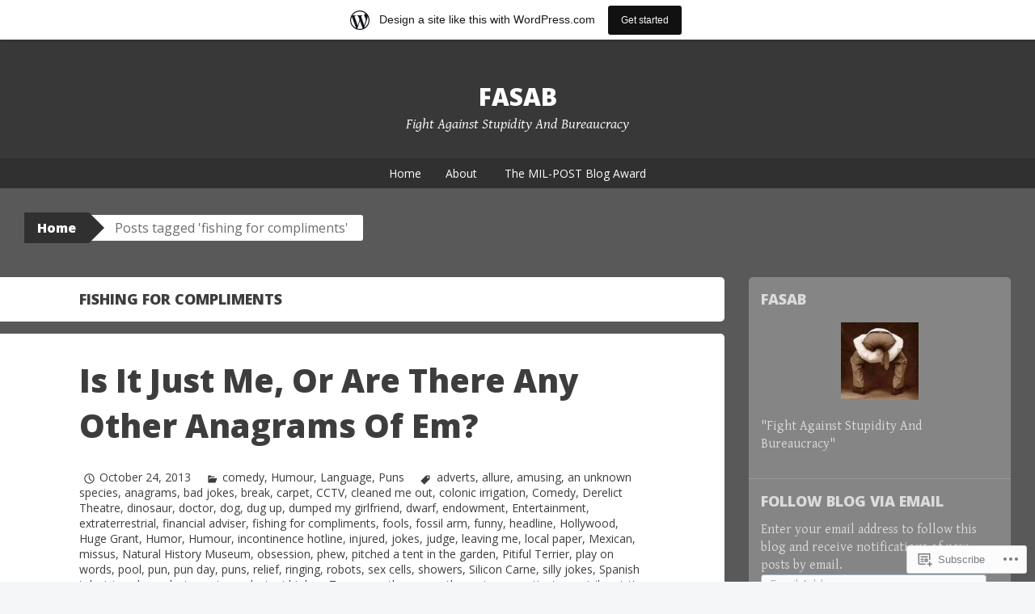

--- FILE ---
content_type: text/html; charset=UTF-8
request_url: https://fasab.wordpress.com/tag/fishing-for-compliments/
body_size: 28998
content:
<!DOCTYPE html>
<html lang="en">
<head>
<meta charset="UTF-8">
<meta name="viewport" content="width=device-width, initial-scale=1">
<title>fishing for compliments | fasab</title>
<link rel="profile" href="http://gmpg.org/xfn/11">
<link rel="pingback" href="https://fasab.wordpress.com/xmlrpc.php">
<meta name='robots' content='max-image-preview:large' />
<meta name="p:domain_verify" content="f4a528a06315cfa326576ebb0c0daa42" />
<link rel='dns-prefetch' href='//s0.wp.com' />
<link rel='dns-prefetch' href='//fonts-api.wp.com' />
<link rel="alternate" type="application/rss+xml" title="fasab &raquo; Feed" href="https://fasab.wordpress.com/feed/" />
<link rel="alternate" type="application/rss+xml" title="fasab &raquo; Comments Feed" href="https://fasab.wordpress.com/comments/feed/" />
<link rel="alternate" type="application/rss+xml" title="fasab &raquo; fishing for compliments Tag Feed" href="https://fasab.wordpress.com/tag/fishing-for-compliments/feed/" />
	<script type="text/javascript">
		/* <![CDATA[ */
		function addLoadEvent(func) {
			var oldonload = window.onload;
			if (typeof window.onload != 'function') {
				window.onload = func;
			} else {
				window.onload = function () {
					oldonload();
					func();
				}
			}
		}
		/* ]]> */
	</script>
	<link crossorigin='anonymous' rel='stylesheet' id='all-css-0-1' href='/wp-content/blog-plugins/marketing-bar/css/marketing-bar.css?m=1761640963i&cssminify=yes' type='text/css' media='all' />
<style id='wp-emoji-styles-inline-css'>

	img.wp-smiley, img.emoji {
		display: inline !important;
		border: none !important;
		box-shadow: none !important;
		height: 1em !important;
		width: 1em !important;
		margin: 0 0.07em !important;
		vertical-align: -0.1em !important;
		background: none !important;
		padding: 0 !important;
	}
/*# sourceURL=wp-emoji-styles-inline-css */
</style>
<link crossorigin='anonymous' rel='stylesheet' id='all-css-2-1' href='/wp-content/plugins/gutenberg-core/v22.2.0/build/styles/block-library/style.css?m=1764855221i&cssminify=yes' type='text/css' media='all' />
<style id='wp-block-library-inline-css'>
.has-text-align-justify {
	text-align:justify;
}
.has-text-align-justify{text-align:justify;}

/*# sourceURL=wp-block-library-inline-css */
</style><style id='global-styles-inline-css'>
:root{--wp--preset--aspect-ratio--square: 1;--wp--preset--aspect-ratio--4-3: 4/3;--wp--preset--aspect-ratio--3-4: 3/4;--wp--preset--aspect-ratio--3-2: 3/2;--wp--preset--aspect-ratio--2-3: 2/3;--wp--preset--aspect-ratio--16-9: 16/9;--wp--preset--aspect-ratio--9-16: 9/16;--wp--preset--color--black: #000000;--wp--preset--color--cyan-bluish-gray: #abb8c3;--wp--preset--color--white: #ffffff;--wp--preset--color--pale-pink: #f78da7;--wp--preset--color--vivid-red: #cf2e2e;--wp--preset--color--luminous-vivid-orange: #ff6900;--wp--preset--color--luminous-vivid-amber: #fcb900;--wp--preset--color--light-green-cyan: #7bdcb5;--wp--preset--color--vivid-green-cyan: #00d084;--wp--preset--color--pale-cyan-blue: #8ed1fc;--wp--preset--color--vivid-cyan-blue: #0693e3;--wp--preset--color--vivid-purple: #9b51e0;--wp--preset--gradient--vivid-cyan-blue-to-vivid-purple: linear-gradient(135deg,rgb(6,147,227) 0%,rgb(155,81,224) 100%);--wp--preset--gradient--light-green-cyan-to-vivid-green-cyan: linear-gradient(135deg,rgb(122,220,180) 0%,rgb(0,208,130) 100%);--wp--preset--gradient--luminous-vivid-amber-to-luminous-vivid-orange: linear-gradient(135deg,rgb(252,185,0) 0%,rgb(255,105,0) 100%);--wp--preset--gradient--luminous-vivid-orange-to-vivid-red: linear-gradient(135deg,rgb(255,105,0) 0%,rgb(207,46,46) 100%);--wp--preset--gradient--very-light-gray-to-cyan-bluish-gray: linear-gradient(135deg,rgb(238,238,238) 0%,rgb(169,184,195) 100%);--wp--preset--gradient--cool-to-warm-spectrum: linear-gradient(135deg,rgb(74,234,220) 0%,rgb(151,120,209) 20%,rgb(207,42,186) 40%,rgb(238,44,130) 60%,rgb(251,105,98) 80%,rgb(254,248,76) 100%);--wp--preset--gradient--blush-light-purple: linear-gradient(135deg,rgb(255,206,236) 0%,rgb(152,150,240) 100%);--wp--preset--gradient--blush-bordeaux: linear-gradient(135deg,rgb(254,205,165) 0%,rgb(254,45,45) 50%,rgb(107,0,62) 100%);--wp--preset--gradient--luminous-dusk: linear-gradient(135deg,rgb(255,203,112) 0%,rgb(199,81,192) 50%,rgb(65,88,208) 100%);--wp--preset--gradient--pale-ocean: linear-gradient(135deg,rgb(255,245,203) 0%,rgb(182,227,212) 50%,rgb(51,167,181) 100%);--wp--preset--gradient--electric-grass: linear-gradient(135deg,rgb(202,248,128) 0%,rgb(113,206,126) 100%);--wp--preset--gradient--midnight: linear-gradient(135deg,rgb(2,3,129) 0%,rgb(40,116,252) 100%);--wp--preset--font-size--small: 13px;--wp--preset--font-size--medium: 20px;--wp--preset--font-size--large: 36px;--wp--preset--font-size--x-large: 42px;--wp--preset--font-family--albert-sans: 'Albert Sans', sans-serif;--wp--preset--font-family--alegreya: Alegreya, serif;--wp--preset--font-family--arvo: Arvo, serif;--wp--preset--font-family--bodoni-moda: 'Bodoni Moda', serif;--wp--preset--font-family--bricolage-grotesque: 'Bricolage Grotesque', sans-serif;--wp--preset--font-family--cabin: Cabin, sans-serif;--wp--preset--font-family--chivo: Chivo, sans-serif;--wp--preset--font-family--commissioner: Commissioner, sans-serif;--wp--preset--font-family--cormorant: Cormorant, serif;--wp--preset--font-family--courier-prime: 'Courier Prime', monospace;--wp--preset--font-family--crimson-pro: 'Crimson Pro', serif;--wp--preset--font-family--dm-mono: 'DM Mono', monospace;--wp--preset--font-family--dm-sans: 'DM Sans', sans-serif;--wp--preset--font-family--dm-serif-display: 'DM Serif Display', serif;--wp--preset--font-family--domine: Domine, serif;--wp--preset--font-family--eb-garamond: 'EB Garamond', serif;--wp--preset--font-family--epilogue: Epilogue, sans-serif;--wp--preset--font-family--fahkwang: Fahkwang, sans-serif;--wp--preset--font-family--figtree: Figtree, sans-serif;--wp--preset--font-family--fira-sans: 'Fira Sans', sans-serif;--wp--preset--font-family--fjalla-one: 'Fjalla One', sans-serif;--wp--preset--font-family--fraunces: Fraunces, serif;--wp--preset--font-family--gabarito: Gabarito, system-ui;--wp--preset--font-family--ibm-plex-mono: 'IBM Plex Mono', monospace;--wp--preset--font-family--ibm-plex-sans: 'IBM Plex Sans', sans-serif;--wp--preset--font-family--ibarra-real-nova: 'Ibarra Real Nova', serif;--wp--preset--font-family--instrument-serif: 'Instrument Serif', serif;--wp--preset--font-family--inter: Inter, sans-serif;--wp--preset--font-family--josefin-sans: 'Josefin Sans', sans-serif;--wp--preset--font-family--jost: Jost, sans-serif;--wp--preset--font-family--libre-baskerville: 'Libre Baskerville', serif;--wp--preset--font-family--libre-franklin: 'Libre Franklin', sans-serif;--wp--preset--font-family--literata: Literata, serif;--wp--preset--font-family--lora: Lora, serif;--wp--preset--font-family--merriweather: Merriweather, serif;--wp--preset--font-family--montserrat: Montserrat, sans-serif;--wp--preset--font-family--newsreader: Newsreader, serif;--wp--preset--font-family--noto-sans-mono: 'Noto Sans Mono', sans-serif;--wp--preset--font-family--nunito: Nunito, sans-serif;--wp--preset--font-family--open-sans: 'Open Sans', sans-serif;--wp--preset--font-family--overpass: Overpass, sans-serif;--wp--preset--font-family--pt-serif: 'PT Serif', serif;--wp--preset--font-family--petrona: Petrona, serif;--wp--preset--font-family--piazzolla: Piazzolla, serif;--wp--preset--font-family--playfair-display: 'Playfair Display', serif;--wp--preset--font-family--plus-jakarta-sans: 'Plus Jakarta Sans', sans-serif;--wp--preset--font-family--poppins: Poppins, sans-serif;--wp--preset--font-family--raleway: Raleway, sans-serif;--wp--preset--font-family--roboto: Roboto, sans-serif;--wp--preset--font-family--roboto-slab: 'Roboto Slab', serif;--wp--preset--font-family--rubik: Rubik, sans-serif;--wp--preset--font-family--rufina: Rufina, serif;--wp--preset--font-family--sora: Sora, sans-serif;--wp--preset--font-family--source-sans-3: 'Source Sans 3', sans-serif;--wp--preset--font-family--source-serif-4: 'Source Serif 4', serif;--wp--preset--font-family--space-mono: 'Space Mono', monospace;--wp--preset--font-family--syne: Syne, sans-serif;--wp--preset--font-family--texturina: Texturina, serif;--wp--preset--font-family--urbanist: Urbanist, sans-serif;--wp--preset--font-family--work-sans: 'Work Sans', sans-serif;--wp--preset--spacing--20: 0.44rem;--wp--preset--spacing--30: 0.67rem;--wp--preset--spacing--40: 1rem;--wp--preset--spacing--50: 1.5rem;--wp--preset--spacing--60: 2.25rem;--wp--preset--spacing--70: 3.38rem;--wp--preset--spacing--80: 5.06rem;--wp--preset--shadow--natural: 6px 6px 9px rgba(0, 0, 0, 0.2);--wp--preset--shadow--deep: 12px 12px 50px rgba(0, 0, 0, 0.4);--wp--preset--shadow--sharp: 6px 6px 0px rgba(0, 0, 0, 0.2);--wp--preset--shadow--outlined: 6px 6px 0px -3px rgb(255, 255, 255), 6px 6px rgb(0, 0, 0);--wp--preset--shadow--crisp: 6px 6px 0px rgb(0, 0, 0);}:where(.is-layout-flex){gap: 0.5em;}:where(.is-layout-grid){gap: 0.5em;}body .is-layout-flex{display: flex;}.is-layout-flex{flex-wrap: wrap;align-items: center;}.is-layout-flex > :is(*, div){margin: 0;}body .is-layout-grid{display: grid;}.is-layout-grid > :is(*, div){margin: 0;}:where(.wp-block-columns.is-layout-flex){gap: 2em;}:where(.wp-block-columns.is-layout-grid){gap: 2em;}:where(.wp-block-post-template.is-layout-flex){gap: 1.25em;}:where(.wp-block-post-template.is-layout-grid){gap: 1.25em;}.has-black-color{color: var(--wp--preset--color--black) !important;}.has-cyan-bluish-gray-color{color: var(--wp--preset--color--cyan-bluish-gray) !important;}.has-white-color{color: var(--wp--preset--color--white) !important;}.has-pale-pink-color{color: var(--wp--preset--color--pale-pink) !important;}.has-vivid-red-color{color: var(--wp--preset--color--vivid-red) !important;}.has-luminous-vivid-orange-color{color: var(--wp--preset--color--luminous-vivid-orange) !important;}.has-luminous-vivid-amber-color{color: var(--wp--preset--color--luminous-vivid-amber) !important;}.has-light-green-cyan-color{color: var(--wp--preset--color--light-green-cyan) !important;}.has-vivid-green-cyan-color{color: var(--wp--preset--color--vivid-green-cyan) !important;}.has-pale-cyan-blue-color{color: var(--wp--preset--color--pale-cyan-blue) !important;}.has-vivid-cyan-blue-color{color: var(--wp--preset--color--vivid-cyan-blue) !important;}.has-vivid-purple-color{color: var(--wp--preset--color--vivid-purple) !important;}.has-black-background-color{background-color: var(--wp--preset--color--black) !important;}.has-cyan-bluish-gray-background-color{background-color: var(--wp--preset--color--cyan-bluish-gray) !important;}.has-white-background-color{background-color: var(--wp--preset--color--white) !important;}.has-pale-pink-background-color{background-color: var(--wp--preset--color--pale-pink) !important;}.has-vivid-red-background-color{background-color: var(--wp--preset--color--vivid-red) !important;}.has-luminous-vivid-orange-background-color{background-color: var(--wp--preset--color--luminous-vivid-orange) !important;}.has-luminous-vivid-amber-background-color{background-color: var(--wp--preset--color--luminous-vivid-amber) !important;}.has-light-green-cyan-background-color{background-color: var(--wp--preset--color--light-green-cyan) !important;}.has-vivid-green-cyan-background-color{background-color: var(--wp--preset--color--vivid-green-cyan) !important;}.has-pale-cyan-blue-background-color{background-color: var(--wp--preset--color--pale-cyan-blue) !important;}.has-vivid-cyan-blue-background-color{background-color: var(--wp--preset--color--vivid-cyan-blue) !important;}.has-vivid-purple-background-color{background-color: var(--wp--preset--color--vivid-purple) !important;}.has-black-border-color{border-color: var(--wp--preset--color--black) !important;}.has-cyan-bluish-gray-border-color{border-color: var(--wp--preset--color--cyan-bluish-gray) !important;}.has-white-border-color{border-color: var(--wp--preset--color--white) !important;}.has-pale-pink-border-color{border-color: var(--wp--preset--color--pale-pink) !important;}.has-vivid-red-border-color{border-color: var(--wp--preset--color--vivid-red) !important;}.has-luminous-vivid-orange-border-color{border-color: var(--wp--preset--color--luminous-vivid-orange) !important;}.has-luminous-vivid-amber-border-color{border-color: var(--wp--preset--color--luminous-vivid-amber) !important;}.has-light-green-cyan-border-color{border-color: var(--wp--preset--color--light-green-cyan) !important;}.has-vivid-green-cyan-border-color{border-color: var(--wp--preset--color--vivid-green-cyan) !important;}.has-pale-cyan-blue-border-color{border-color: var(--wp--preset--color--pale-cyan-blue) !important;}.has-vivid-cyan-blue-border-color{border-color: var(--wp--preset--color--vivid-cyan-blue) !important;}.has-vivid-purple-border-color{border-color: var(--wp--preset--color--vivid-purple) !important;}.has-vivid-cyan-blue-to-vivid-purple-gradient-background{background: var(--wp--preset--gradient--vivid-cyan-blue-to-vivid-purple) !important;}.has-light-green-cyan-to-vivid-green-cyan-gradient-background{background: var(--wp--preset--gradient--light-green-cyan-to-vivid-green-cyan) !important;}.has-luminous-vivid-amber-to-luminous-vivid-orange-gradient-background{background: var(--wp--preset--gradient--luminous-vivid-amber-to-luminous-vivid-orange) !important;}.has-luminous-vivid-orange-to-vivid-red-gradient-background{background: var(--wp--preset--gradient--luminous-vivid-orange-to-vivid-red) !important;}.has-very-light-gray-to-cyan-bluish-gray-gradient-background{background: var(--wp--preset--gradient--very-light-gray-to-cyan-bluish-gray) !important;}.has-cool-to-warm-spectrum-gradient-background{background: var(--wp--preset--gradient--cool-to-warm-spectrum) !important;}.has-blush-light-purple-gradient-background{background: var(--wp--preset--gradient--blush-light-purple) !important;}.has-blush-bordeaux-gradient-background{background: var(--wp--preset--gradient--blush-bordeaux) !important;}.has-luminous-dusk-gradient-background{background: var(--wp--preset--gradient--luminous-dusk) !important;}.has-pale-ocean-gradient-background{background: var(--wp--preset--gradient--pale-ocean) !important;}.has-electric-grass-gradient-background{background: var(--wp--preset--gradient--electric-grass) !important;}.has-midnight-gradient-background{background: var(--wp--preset--gradient--midnight) !important;}.has-small-font-size{font-size: var(--wp--preset--font-size--small) !important;}.has-medium-font-size{font-size: var(--wp--preset--font-size--medium) !important;}.has-large-font-size{font-size: var(--wp--preset--font-size--large) !important;}.has-x-large-font-size{font-size: var(--wp--preset--font-size--x-large) !important;}.has-albert-sans-font-family{font-family: var(--wp--preset--font-family--albert-sans) !important;}.has-alegreya-font-family{font-family: var(--wp--preset--font-family--alegreya) !important;}.has-arvo-font-family{font-family: var(--wp--preset--font-family--arvo) !important;}.has-bodoni-moda-font-family{font-family: var(--wp--preset--font-family--bodoni-moda) !important;}.has-bricolage-grotesque-font-family{font-family: var(--wp--preset--font-family--bricolage-grotesque) !important;}.has-cabin-font-family{font-family: var(--wp--preset--font-family--cabin) !important;}.has-chivo-font-family{font-family: var(--wp--preset--font-family--chivo) !important;}.has-commissioner-font-family{font-family: var(--wp--preset--font-family--commissioner) !important;}.has-cormorant-font-family{font-family: var(--wp--preset--font-family--cormorant) !important;}.has-courier-prime-font-family{font-family: var(--wp--preset--font-family--courier-prime) !important;}.has-crimson-pro-font-family{font-family: var(--wp--preset--font-family--crimson-pro) !important;}.has-dm-mono-font-family{font-family: var(--wp--preset--font-family--dm-mono) !important;}.has-dm-sans-font-family{font-family: var(--wp--preset--font-family--dm-sans) !important;}.has-dm-serif-display-font-family{font-family: var(--wp--preset--font-family--dm-serif-display) !important;}.has-domine-font-family{font-family: var(--wp--preset--font-family--domine) !important;}.has-eb-garamond-font-family{font-family: var(--wp--preset--font-family--eb-garamond) !important;}.has-epilogue-font-family{font-family: var(--wp--preset--font-family--epilogue) !important;}.has-fahkwang-font-family{font-family: var(--wp--preset--font-family--fahkwang) !important;}.has-figtree-font-family{font-family: var(--wp--preset--font-family--figtree) !important;}.has-fira-sans-font-family{font-family: var(--wp--preset--font-family--fira-sans) !important;}.has-fjalla-one-font-family{font-family: var(--wp--preset--font-family--fjalla-one) !important;}.has-fraunces-font-family{font-family: var(--wp--preset--font-family--fraunces) !important;}.has-gabarito-font-family{font-family: var(--wp--preset--font-family--gabarito) !important;}.has-ibm-plex-mono-font-family{font-family: var(--wp--preset--font-family--ibm-plex-mono) !important;}.has-ibm-plex-sans-font-family{font-family: var(--wp--preset--font-family--ibm-plex-sans) !important;}.has-ibarra-real-nova-font-family{font-family: var(--wp--preset--font-family--ibarra-real-nova) !important;}.has-instrument-serif-font-family{font-family: var(--wp--preset--font-family--instrument-serif) !important;}.has-inter-font-family{font-family: var(--wp--preset--font-family--inter) !important;}.has-josefin-sans-font-family{font-family: var(--wp--preset--font-family--josefin-sans) !important;}.has-jost-font-family{font-family: var(--wp--preset--font-family--jost) !important;}.has-libre-baskerville-font-family{font-family: var(--wp--preset--font-family--libre-baskerville) !important;}.has-libre-franklin-font-family{font-family: var(--wp--preset--font-family--libre-franklin) !important;}.has-literata-font-family{font-family: var(--wp--preset--font-family--literata) !important;}.has-lora-font-family{font-family: var(--wp--preset--font-family--lora) !important;}.has-merriweather-font-family{font-family: var(--wp--preset--font-family--merriweather) !important;}.has-montserrat-font-family{font-family: var(--wp--preset--font-family--montserrat) !important;}.has-newsreader-font-family{font-family: var(--wp--preset--font-family--newsreader) !important;}.has-noto-sans-mono-font-family{font-family: var(--wp--preset--font-family--noto-sans-mono) !important;}.has-nunito-font-family{font-family: var(--wp--preset--font-family--nunito) !important;}.has-open-sans-font-family{font-family: var(--wp--preset--font-family--open-sans) !important;}.has-overpass-font-family{font-family: var(--wp--preset--font-family--overpass) !important;}.has-pt-serif-font-family{font-family: var(--wp--preset--font-family--pt-serif) !important;}.has-petrona-font-family{font-family: var(--wp--preset--font-family--petrona) !important;}.has-piazzolla-font-family{font-family: var(--wp--preset--font-family--piazzolla) !important;}.has-playfair-display-font-family{font-family: var(--wp--preset--font-family--playfair-display) !important;}.has-plus-jakarta-sans-font-family{font-family: var(--wp--preset--font-family--plus-jakarta-sans) !important;}.has-poppins-font-family{font-family: var(--wp--preset--font-family--poppins) !important;}.has-raleway-font-family{font-family: var(--wp--preset--font-family--raleway) !important;}.has-roboto-font-family{font-family: var(--wp--preset--font-family--roboto) !important;}.has-roboto-slab-font-family{font-family: var(--wp--preset--font-family--roboto-slab) !important;}.has-rubik-font-family{font-family: var(--wp--preset--font-family--rubik) !important;}.has-rufina-font-family{font-family: var(--wp--preset--font-family--rufina) !important;}.has-sora-font-family{font-family: var(--wp--preset--font-family--sora) !important;}.has-source-sans-3-font-family{font-family: var(--wp--preset--font-family--source-sans-3) !important;}.has-source-serif-4-font-family{font-family: var(--wp--preset--font-family--source-serif-4) !important;}.has-space-mono-font-family{font-family: var(--wp--preset--font-family--space-mono) !important;}.has-syne-font-family{font-family: var(--wp--preset--font-family--syne) !important;}.has-texturina-font-family{font-family: var(--wp--preset--font-family--texturina) !important;}.has-urbanist-font-family{font-family: var(--wp--preset--font-family--urbanist) !important;}.has-work-sans-font-family{font-family: var(--wp--preset--font-family--work-sans) !important;}
/*# sourceURL=global-styles-inline-css */
</style>

<style id='classic-theme-styles-inline-css'>
/*! This file is auto-generated */
.wp-block-button__link{color:#fff;background-color:#32373c;border-radius:9999px;box-shadow:none;text-decoration:none;padding:calc(.667em + 2px) calc(1.333em + 2px);font-size:1.125em}.wp-block-file__button{background:#32373c;color:#fff;text-decoration:none}
/*# sourceURL=/wp-includes/css/classic-themes.min.css */
</style>
<link crossorigin='anonymous' rel='stylesheet' id='all-css-4-1' href='/_static/??-eJx9jt0KwjAMRl/INOwH3Y34LGsXZrVZQ9Nu+PZWhCkI3uTicM5HcBNwccm0ZJRQZr8oumhDdHfF1jSDaUA9SyBItJoeJ695N0DzI5Bxqgf8GuICn61ElbOM+WUwTX6kQFy1f9kmtQFrJZEq1Mu+MORrDfWne2OUYtH6GWyKlSTcf7vwuTn1/dAdu7a7PQFnzlim&cssminify=yes' type='text/css' media='all' />
<link rel='stylesheet' id='big-brother-gentium-css' href='https://fonts-api.wp.com/css?family=Gentium+Basic%3A400%2C700%2C400italic%2C700italic&#038;subset=latin%2Clatin-ext&#038;ver=6.9-RC2-61304' media='all' />
<link rel='stylesheet' id='big-brother-open-sans-css' href='https://fonts-api.wp.com/css?family=Open+Sans%3A400%2C800&#038;subset=latin%2Clatin-ext&#038;ver=6.9-RC2-61304' media='all' />
<link crossorigin='anonymous' rel='stylesheet' id='all-css-8-1' href='/_static/??-eJx9jtEKAiEQRX8oG6rdlh6iTwmVydx0Rhxl6e9zoQej6O2e4Z7LwJKUZSpIBWJVKVTnSWDGkrR9vBmkElw9WXBImH0T5HfcWpENdJvljhEFUjVgvFMmc7tkWLekPAOqJVmOX1r3SkYT2LXooLU6/Cc5ZBXY6uKZPkDdgvZ5VS/xvJvGw346HYdxfgEWSWKn&cssminify=yes' type='text/css' media='all' />
<link crossorigin='anonymous' rel='stylesheet' id='print-css-9-1' href='/wp-content/mu-plugins/global-print/global-print.css?m=1465851035i&cssminify=yes' type='text/css' media='print' />
<style id='jetpack-global-styles-frontend-style-inline-css'>
:root { --font-headings: unset; --font-base: unset; --font-headings-default: -apple-system,BlinkMacSystemFont,"Segoe UI",Roboto,Oxygen-Sans,Ubuntu,Cantarell,"Helvetica Neue",sans-serif; --font-base-default: -apple-system,BlinkMacSystemFont,"Segoe UI",Roboto,Oxygen-Sans,Ubuntu,Cantarell,"Helvetica Neue",sans-serif;}
/*# sourceURL=jetpack-global-styles-frontend-style-inline-css */
</style>
<link crossorigin='anonymous' rel='stylesheet' id='all-css-12-1' href='/wp-content/themes/h4/global.css?m=1420737423i&cssminify=yes' type='text/css' media='all' />
<script type="text/javascript" id="wpcom-actionbar-placeholder-js-extra">
/* <![CDATA[ */
var actionbardata = {"siteID":"33160955","postID":"0","siteURL":"https://fasab.wordpress.com","xhrURL":"https://fasab.wordpress.com/wp-admin/admin-ajax.php","nonce":"8d63a61e57","isLoggedIn":"","statusMessage":"","subsEmailDefault":"instantly","proxyScriptUrl":"https://s0.wp.com/wp-content/js/wpcom-proxy-request.js?m=1513050504i&amp;ver=20211021","i18n":{"followedText":"New posts from this site will now appear in your \u003Ca href=\"https://wordpress.com/reader\"\u003EReader\u003C/a\u003E","foldBar":"Collapse this bar","unfoldBar":"Expand this bar","shortLinkCopied":"Shortlink copied to clipboard."}};
//# sourceURL=wpcom-actionbar-placeholder-js-extra
/* ]]> */
</script>
<script type="text/javascript" id="jetpack-mu-wpcom-settings-js-before">
/* <![CDATA[ */
var JETPACK_MU_WPCOM_SETTINGS = {"assetsUrl":"https://s0.wp.com/wp-content/mu-plugins/jetpack-mu-wpcom-plugin/sun/jetpack_vendor/automattic/jetpack-mu-wpcom/src/build/"};
//# sourceURL=jetpack-mu-wpcom-settings-js-before
/* ]]> */
</script>
<script crossorigin='anonymous' type='text/javascript'  src='/wp-content/js/rlt-proxy.js?m=1720530689i'></script>
<script type="text/javascript" id="rlt-proxy-js-after">
/* <![CDATA[ */
	rltInitialize( {"token":null,"iframeOrigins":["https:\/\/widgets.wp.com"]} );
//# sourceURL=rlt-proxy-js-after
/* ]]> */
</script>
<link rel="EditURI" type="application/rsd+xml" title="RSD" href="https://fasab.wordpress.com/xmlrpc.php?rsd" />
<meta name="generator" content="WordPress.com" />

<!-- Jetpack Open Graph Tags -->
<meta property="og:type" content="website" />
<meta property="og:title" content="fishing for compliments &#8211; fasab" />
<meta property="og:url" content="https://fasab.wordpress.com/tag/fishing-for-compliments/" />
<meta property="og:site_name" content="fasab" />
<meta property="og:image" content="https://secure.gravatar.com/blavatar/450db424d68d0c0c0ca507252a00d9eb8d733c562db6009cef87a1c2a6a51bbf?s=200&#038;ts=1768957753" />
<meta property="og:image:width" content="200" />
<meta property="og:image:height" content="200" />
<meta property="og:image:alt" content="" />
<meta property="og:locale" content="en_US" />
<meta property="fb:app_id" content="249643311490" />
<meta name="twitter:creator" content="@fasabblog" />
<meta name="twitter:site" content="@fasabblog" />

<!-- End Jetpack Open Graph Tags -->
<link rel="shortcut icon" type="image/x-icon" href="https://secure.gravatar.com/blavatar/450db424d68d0c0c0ca507252a00d9eb8d733c562db6009cef87a1c2a6a51bbf?s=32" sizes="16x16" />
<link rel="icon" type="image/x-icon" href="https://secure.gravatar.com/blavatar/450db424d68d0c0c0ca507252a00d9eb8d733c562db6009cef87a1c2a6a51bbf?s=32" sizes="16x16" />
<link rel="apple-touch-icon" href="https://secure.gravatar.com/blavatar/450db424d68d0c0c0ca507252a00d9eb8d733c562db6009cef87a1c2a6a51bbf?s=114" />
<link rel='openid.server' href='https://fasab.wordpress.com/?openidserver=1' />
<link rel='openid.delegate' href='https://fasab.wordpress.com/' />
<link rel="search" type="application/opensearchdescription+xml" href="https://fasab.wordpress.com/osd.xml" title="fasab" />
<link rel="search" type="application/opensearchdescription+xml" href="https://s1.wp.com/opensearch.xml" title="WordPress.com" />
<meta name="theme-color" content="#595959" />
		<style type="text/css">
			.recentcomments a {
				display: inline !important;
				padding: 0 !important;
				margin: 0 !important;
			}

			table.recentcommentsavatartop img.avatar, table.recentcommentsavatarend img.avatar {
				border: 0px;
				margin: 0;
			}

			table.recentcommentsavatartop a, table.recentcommentsavatarend a {
				border: 0px !important;
				background-color: transparent !important;
			}

			td.recentcommentsavatarend, td.recentcommentsavatartop {
				padding: 0px 0px 1px 0px;
				margin: 0px;
			}

			td.recentcommentstextend {
				border: none !important;
				padding: 0px 0px 2px 10px;
			}

			.rtl td.recentcommentstextend {
				padding: 0px 10px 2px 0px;
			}

			td.recentcommentstexttop {
				border: none;
				padding: 0px 0px 0px 10px;
			}

			.rtl td.recentcommentstexttop {
				padding: 0px 10px 0px 0px;
			}
		</style>
		<meta name="description" content="Posts about fishing for compliments written by fasab" />
<style type="text/css" id="custom-background-css">
body.custom-background { background-color: #595959; }
</style>
	<style type="text/css" id="custom-colors-css">
	@media screen and ( max-width: 767px ) {
		.breadcrumbs-root,
		.breadcrumbs-root:visited,
		.breadcrumbs-ancestor {
			background-color: transparent !important;
			color: inherit !important;
		}
	}
	@media screen and ( max-width: 959px ) {
		.main-navigation ul ul,
		.main-navigation ul ul li,
		.main-navigation li:hover,
		.main-navigation li:hover a {
			background-color: transparent !important;
			color: #fff !important;
		}
	}
body { color: #444444;}
.widget { color: #DBDBDB;}
.widget-title { color: #DBDBDB;}
.widget, .site-footer { background-color: #eaecee;}
.widget, .site-footer { background-color: rgba( 234, 236, 238, 0.3 );}
.widget { border-top-color: #eaecee;}
.widget { border-top-color: rgba( 234, 236, 238, 0.2 );}
.site-title a,.site-title a:visited, .site-description { color: #FFFFFF;}
::selection, :selection { color: #FFFFFF;}
.breadcrumbs-root, .breadcrumbs-root:visited { color: #FFFFFF;}
.main-navigation ul ul li, .main-navigation li:hover { background-color: #ffffff;}
.menu-toggle { color: #FFFFFF;}
.breadcrumbs-current { color: #6D6D6D;}
.site-footer, .site-info { color: #E2EEF7;}
.nav-previous a, .nav-next a,.nav-previous a:visited, .nav-next a:visited,.nav-previous a:hover, .nav-next a:hover { color: #FFFFFF;}
.main-navigation a, .main-navigation a:visited { color: #FFFFFF;}
button:hover, html input[type="button"]:hover, input[type="reset"]:hover, input[type="submit"]:hover, .button:hover, button, html input[type="button"], input[type="reset"], input[type="submit"], .button, .button:visited, #infinite-handle span, #infinite-handle span:hover { color: #FFFFFF;}
body, #infinite-footer { background-color: #595959;}
.entry-title a { color: #3D3D3D;}
.custom-background .site-footer { border-color: #3d3d3d;}
::selection, :selection { background-color: #3d3d3d;}
.nav-previous a, .nav-next a { background-color: #3d3d3d;}
.main-navigation li:hover a, .main-navigation li:hover a:visited { color: #3D3D3D;}
.breadcrumbs-ancestor a,.breadcrumbs-ancestor a:visited { color: #B2B2B2;}
a, a:visited, .comment-metadata .comment-edit-link, .comment-metadata .comment-edit-link:visited { color: #3D3D3D;}
.widget a, .widget a:visited, .widget a:hover, .widget a:focus, .widget a:active { color: #DBDBDB;}
a:hover, a:focus, a:active { color: #3D3D3D;}
.site-footer a, .site-footer a:visited, .site-footer a:hover,.site-footer a:focus,.site-footer a:active { color: #DBDBDB;}
.main-navigation { background-color: #303030;}
.main-navigation.has-header { background-color: #3d3d3d;}
.main-navigation.has-header { background-color: rgba( 61, 61, 61, 0.6 );}
.menu-toggle, .main-navigation.toggled > div > ul { background-color: #303030;}
.breadcrumbs-ancestor a:before, .breadcrumbs-ancestor.cat-parents .sep:before { border-left-color: #353535;}
.breadcrumbs-root, .breadcrumbs-root:visited { background-color: #303030;}
.breadcrumbs-root:before { border-left-color: #303030;}
.main-navigation ul li a { border-bottom-color: #383838;}
.main-navigation.toggled > div > ul { border-top-color: #383838;}
.page-title { color: #3D3D3D;}
.site-header { background-color: #383838;}
blockquote { border-color: #303030;}
button, html input[type="button"], input[type="reset"], input[type="submit"], .button, .button:visited, #infinite-handle span { background-color: #383838;}
.breadcrumbs-ancestor { background-color: #494949;}
.breadcrumbs-ancestor a:after, .breadcrumbs-ancestor.cat-parents .sep:after { border-left-color: #494949;}
.main-navigation ul ul { border-color: #3d3d3d;}
.main-navigation ul ul { border-color: rgba( 61, 61, 61, 0.5 );}
.main-navigation ul ul li, .main-navigation li:hover a { background-color: #3d3d3d;}
.main-navigation ul ul li, .main-navigation li:hover a { background-color: rgba( 61, 61, 61, 0.3 );}
button:hover, html input[type="button"]:hover, input[type="reset"]:hover, input[type="submit"]:hover, .button:hover { background-color: #424242;}
</style>

<link crossorigin='anonymous' rel='stylesheet' id='all-css-0-3' href='/_static/??-eJyVjssKwkAMRX/INowP1IX4KdKmg6SdScJkQn+/FR/gTpfncjhcmLVB4Rq5QvZGk9+JDcZYtcPpxWDOcCNG6JPgZGAzaSwtmm3g50CWwVM0wK6IW0wf5z382XseckrDir1hIa0kq/tFbSZ+hK/5Eo6H3fkU9mE7Lr2lXSA=&cssminify=yes' type='text/css' media='all' />
</head>

<body class="archive tag tag-fishing-for-compliments tag-4097720 custom-background wp-theme-pubbig-brother customizer-styles-applied jetpack-reblog-enabled has-marketing-bar has-marketing-bar-theme-big-brother">
<div id="page" class="hfeed site">
	<a class="skip-link screen-reader-text" href="#content">Skip to content</a>
		<header id="masthead" class="site-header clearfix" role="banner">
				<div class="site-branding">
			<a href="https://fasab.wordpress.com/" class="site-logo-link" rel="home" itemprop="url"></a>			<h1 class="site-title"><a href="https://fasab.wordpress.com/" rel="home">fasab</a></h1>
			<h2 class="site-description">Fight Against Stupidity And Bureaucracy</h2>
		</div>

		<nav id="site-navigation" class="main-navigation nav-horizontal" role="navigation">
			<button class="menu-toggle" aria-controls="primary-menu" aria-expanded="false">Menu</button>
			<div id="primary-menu" class="menu"><ul>
<li ><a href="https://fasab.wordpress.com/">Home</a></li><li class="page_item page-item-2"><a href="https://fasab.wordpress.com/about/">About</a></li>
<li class="page_item page-item-1701"><a href="https://fasab.wordpress.com/the-mil-post-blog-award/">The MIL-POST Blog&nbsp;Award</a></li>
</ul></div>
		</nav><!-- #site-navigation -->
	</header><!-- #masthead -->

	<div id="content" class="site-content clearfix">
			<div class="breadcrumbs">
			<a class="breadcrumbs-root" href="https://fasab.wordpress.com/">Home</a><span class="breadcrumbs-current">Posts tagged &#39;fishing for compliments&#39;</span>		</div>
		<section class="primary content-area">
		<main id="main" class="site-main" role="main">

		
			<header class="page-header">
				<h1 class="page-title">
					fishing for compliments				</h1>
							</header><!-- .page-header -->

						
				
<div class="article-wrapper">
	<article id="post-8086" class="post-8086 post type-post status-publish format-standard hentry category-comedy-2 category-humour category-language category-puns-2 tag-adverts tag-allure tag-amusing tag-an-unknown-species tag-anagrams tag-bad-jokes tag-break tag-carpet tag-cctv tag-cleaned-me-out tag-colonic-irrigation tag-comedy tag-derelict-theatre tag-dinosaur tag-doctor tag-dog tag-dug-up tag-dumped-my-girlfriend tag-dwarf tag-endowment tag-entertainment tag-extraterrestrial tag-financial-adviser tag-fishing-for-compliments tag-fools tag-fossil-arm tag-funny tag-headline tag-hollywood tag-huge-grant tag-humor tag-humour tag-incontinence-hotline tag-injured tag-jokes tag-judge tag-leaving-me tag-local-paper tag-mexican tag-missus tag-natural-history-museum tag-obsession tag-phew tag-pitched-a-tent-in-the-garden tag-pitiful-terrier tag-play-on-words tag-pool tag-pun tag-pun-day tag-puns tag-relief tag-ringing tag-robots tag-sex-cells tag-showers tag-silicon-carne tag-silly-jokes tag-spanish-television-channel tag-stars tag-stunned tag-stupid-jokes tag-taser-gun tag-thesaurus tag-throw tag-try-my-patients tag-ventriloquists-dummy tag-word-play tag-word-plays tag-x-and-y-chromosomes tag-young">
		<header class="entry-header">
					<h1 class="entry-title"><a href="https://fasab.wordpress.com/2013/10/24/is-it-just-me-or-are-there-any-other-anagrams-of-em/" rel="bookmark">Is It Just Me, Or Are There Any Other Anagrams Of&nbsp;Em?</a></h1>
								<div class="entry-meta">
								<span class="posted-on"><a href="https://fasab.wordpress.com/2013/10/24/is-it-just-me-or-are-there-any-other-anagrams-of-em/" rel="bookmark"><time class="entry-date published" datetime="2013-10-24T06:00:28-04:00">October 24, 2013</time><time class="updated" datetime="2013-10-21T19:47:54-04:00">October 21, 2013</time></a></span> <span class="byline"><span class="author vcard"><a class="url fn n" href="https://fasab.wordpress.com/author/fasab/">fasab</a></span></span>
															<span class="entry-categories"><a href="https://fasab.wordpress.com/category/comedy-2/" rel="category tag">comedy</a>, <a href="https://fasab.wordpress.com/category/humour/" rel="category tag">Humour</a>, <a href="https://fasab.wordpress.com/category/language/" rel="category tag">Language</a>, <a href="https://fasab.wordpress.com/category/puns-2/" rel="category tag">Puns</a></span>					
					<span class="entry-tags"><a href="https://fasab.wordpress.com/tag/adverts/" rel="tag">adverts</a>, <a href="https://fasab.wordpress.com/tag/allure/" rel="tag">allure</a>, <a href="https://fasab.wordpress.com/tag/amusing/" rel="tag">amusing</a>, <a href="https://fasab.wordpress.com/tag/an-unknown-species/" rel="tag">an unknown species</a>, <a href="https://fasab.wordpress.com/tag/anagrams/" rel="tag">anagrams</a>, <a href="https://fasab.wordpress.com/tag/bad-jokes/" rel="tag">bad jokes</a>, <a href="https://fasab.wordpress.com/tag/break/" rel="tag">break</a>, <a href="https://fasab.wordpress.com/tag/carpet/" rel="tag">carpet</a>, <a href="https://fasab.wordpress.com/tag/cctv/" rel="tag">CCTV</a>, <a href="https://fasab.wordpress.com/tag/cleaned-me-out/" rel="tag">cleaned me out</a>, <a href="https://fasab.wordpress.com/tag/colonic-irrigation/" rel="tag">colonic irrigation</a>, <a href="https://fasab.wordpress.com/tag/comedy/" rel="tag">Comedy</a>, <a href="https://fasab.wordpress.com/tag/derelict-theatre/" rel="tag">Derelict Theatre</a>, <a href="https://fasab.wordpress.com/tag/dinosaur/" rel="tag">dinosaur</a>, <a href="https://fasab.wordpress.com/tag/doctor/" rel="tag">doctor</a>, <a href="https://fasab.wordpress.com/tag/dog/" rel="tag">dog</a>, <a href="https://fasab.wordpress.com/tag/dug-up/" rel="tag">dug up</a>, <a href="https://fasab.wordpress.com/tag/dumped-my-girlfriend/" rel="tag">dumped my girlfriend</a>, <a href="https://fasab.wordpress.com/tag/dwarf/" rel="tag">dwarf</a>, <a href="https://fasab.wordpress.com/tag/endowment/" rel="tag">endowment</a>, <a href="https://fasab.wordpress.com/tag/entertainment/" rel="tag">Entertainment</a>, <a href="https://fasab.wordpress.com/tag/extraterrestrial/" rel="tag">extraterrestrial</a>, <a href="https://fasab.wordpress.com/tag/financial-adviser/" rel="tag">financial adviser</a>, <a href="https://fasab.wordpress.com/tag/fishing-for-compliments/" rel="tag">fishing for compliments</a>, <a href="https://fasab.wordpress.com/tag/fools/" rel="tag">fools</a>, <a href="https://fasab.wordpress.com/tag/fossil-arm/" rel="tag">fossil arm</a>, <a href="https://fasab.wordpress.com/tag/funny/" rel="tag">funny</a>, <a href="https://fasab.wordpress.com/tag/headline/" rel="tag">headline</a>, <a href="https://fasab.wordpress.com/tag/hollywood/" rel="tag">Hollywood</a>, <a href="https://fasab.wordpress.com/tag/huge-grant/" rel="tag">Huge Grant</a>, <a href="https://fasab.wordpress.com/tag/humor/" rel="tag">Humor</a>, <a href="https://fasab.wordpress.com/tag/humour/" rel="tag">Humour</a>, <a href="https://fasab.wordpress.com/tag/incontinence-hotline/" rel="tag">incontinence hotline</a>, <a href="https://fasab.wordpress.com/tag/injured/" rel="tag">injured</a>, <a href="https://fasab.wordpress.com/tag/jokes/" rel="tag">jokes</a>, <a href="https://fasab.wordpress.com/tag/judge/" rel="tag">judge</a>, <a href="https://fasab.wordpress.com/tag/leaving-me/" rel="tag">leaving me</a>, <a href="https://fasab.wordpress.com/tag/local-paper/" rel="tag">local paper</a>, <a href="https://fasab.wordpress.com/tag/mexican/" rel="tag">Mexican</a>, <a href="https://fasab.wordpress.com/tag/missus/" rel="tag">missus</a>, <a href="https://fasab.wordpress.com/tag/natural-history-museum/" rel="tag">Natural History Museum</a>, <a href="https://fasab.wordpress.com/tag/obsession/" rel="tag">obsession</a>, <a href="https://fasab.wordpress.com/tag/phew/" rel="tag">phew</a>, <a href="https://fasab.wordpress.com/tag/pitched-a-tent-in-the-garden/" rel="tag">pitched a tent in the garden</a>, <a href="https://fasab.wordpress.com/tag/pitiful-terrier/" rel="tag">Pitiful Terrier</a>, <a href="https://fasab.wordpress.com/tag/play-on-words/" rel="tag">play on words</a>, <a href="https://fasab.wordpress.com/tag/pool/" rel="tag">pool</a>, <a href="https://fasab.wordpress.com/tag/pun/" rel="tag">pun</a>, <a href="https://fasab.wordpress.com/tag/pun-day/" rel="tag">pun day</a>, <a href="https://fasab.wordpress.com/tag/puns/" rel="tag">puns</a>, <a href="https://fasab.wordpress.com/tag/relief/" rel="tag">relief</a>, <a href="https://fasab.wordpress.com/tag/ringing/" rel="tag">ringing</a>, <a href="https://fasab.wordpress.com/tag/robots/" rel="tag">robots</a>, <a href="https://fasab.wordpress.com/tag/sex-cells/" rel="tag">sex cells</a>, <a href="https://fasab.wordpress.com/tag/showers/" rel="tag">showers</a>, <a href="https://fasab.wordpress.com/tag/silicon-carne/" rel="tag">Silicon Carne</a>, <a href="https://fasab.wordpress.com/tag/silly-jokes/" rel="tag">silly jokes</a>, <a href="https://fasab.wordpress.com/tag/spanish-television-channel/" rel="tag">Spanish television channel</a>, <a href="https://fasab.wordpress.com/tag/stars/" rel="tag">stars</a>, <a href="https://fasab.wordpress.com/tag/stunned/" rel="tag">stunned</a>, <a href="https://fasab.wordpress.com/tag/stupid-jokes/" rel="tag">stupid jokes</a>, <a href="https://fasab.wordpress.com/tag/taser-gun/" rel="tag">Taser gun</a>, <a href="https://fasab.wordpress.com/tag/thesaurus/" rel="tag">thesaurus</a>, <a href="https://fasab.wordpress.com/tag/throw/" rel="tag">throw</a>, <a href="https://fasab.wordpress.com/tag/try-my-patients/" rel="tag">try my patients</a>, <a href="https://fasab.wordpress.com/tag/ventriloquists-dummy/" rel="tag">ventriloquist's dummy</a>, <a href="https://fasab.wordpress.com/tag/word-play/" rel="tag">word play</a>, <a href="https://fasab.wordpress.com/tag/word-plays/" rel="tag">word plays</a>, <a href="https://fasab.wordpress.com/tag/x-and-y-chromosomes/" rel="tag">X and Y chromosomes</a>, <a href="https://fasab.wordpress.com/tag/young/" rel="tag">young</a></span>							</div><!-- .entry-meta -->
					</header><!-- .entry-header -->

				<div class="entry-content">
			<p><span style="color:#000000;"><b>“Fight Against Stupidity And Bureaucracy”</b></span></p>
<p><span style="color:#ffffff;">.</span></p>
<p><span style="color:#000000;">No, it’s not just me.</span></p>
<p><span style="color:#000000;">Loads of people like puns and pun day.</span></p>
<p><span style="color:#000000;">Here’s another one.</span></p>
<p><span style="color:#000000;">Enjoy!</span></p>
<p><span style="color:#ffffff;">.</span></p>
<p><a href="https://fasab.wordpress.com/wp-content/uploads/2013/09/rofl.gif"><img data-attachment-id="7772" data-permalink="https://fasab.wordpress.com/2013/09/26/beware-of-geeks-bearing-gifs/rofl/#main" data-orig-file="https://fasab.wordpress.com/wp-content/uploads/2013/09/rofl.gif" data-orig-size="100,74" data-comments-opened="1" data-image-meta="{&quot;aperture&quot;:&quot;0&quot;,&quot;credit&quot;:&quot;&quot;,&quot;camera&quot;:&quot;&quot;,&quot;caption&quot;:&quot;&quot;,&quot;created_timestamp&quot;:&quot;0&quot;,&quot;copyright&quot;:&quot;&quot;,&quot;focal_length&quot;:&quot;0&quot;,&quot;iso&quot;:&quot;0&quot;,&quot;shutter_speed&quot;:&quot;0&quot;,&quot;title&quot;:&quot;&quot;}" data-image-title="rofl" data-image-description="&lt;p&gt;rofl&lt;/p&gt;
" data-image-caption="" data-medium-file="https://fasab.wordpress.com/wp-content/uploads/2013/09/rofl.gif?w=100" data-large-file="https://fasab.wordpress.com/wp-content/uploads/2013/09/rofl.gif?w=100" class="aligncenter size-full wp-image-7772" alt="rofl" src="https://fasab.wordpress.com/wp-content/uploads/2013/09/rofl.gif?w=700"   /></a></p>
<p><span style="color:#ffffff;">.</span></p>
<p style="text-align:center;"><span style="color:#000000;"><b>If you&#8217;re fishing for compliments </b></span></p>
<p style="text-align:center;"><span style="color:#000000;"><b>it&#8217;s best to use allure.</b></span></p>
<p><a href="https://fasab.wordpress.com/wp-content/uploads/2013/10/fishing-for-compliments.jpg"><img data-attachment-id="8087" data-permalink="https://fasab.wordpress.com/2013/10/24/is-it-just-me-or-are-there-any-other-anagrams-of-em/fishing-for-compliments/#main" data-orig-file="https://fasab.wordpress.com/wp-content/uploads/2013/10/fishing-for-compliments.jpg" data-orig-size="263,320" data-comments-opened="1" data-image-meta="{&quot;aperture&quot;:&quot;0&quot;,&quot;credit&quot;:&quot;&quot;,&quot;camera&quot;:&quot;&quot;,&quot;caption&quot;:&quot;&quot;,&quot;created_timestamp&quot;:&quot;0&quot;,&quot;copyright&quot;:&quot;&quot;,&quot;focal_length&quot;:&quot;0&quot;,&quot;iso&quot;:&quot;0&quot;,&quot;shutter_speed&quot;:&quot;0&quot;,&quot;title&quot;:&quot;&quot;}" data-image-title="fishing for compliments" data-image-description="&lt;p&gt;fishing for compliments&lt;/p&gt;
" data-image-caption="" data-medium-file="https://fasab.wordpress.com/wp-content/uploads/2013/10/fishing-for-compliments.jpg?w=247" data-large-file="https://fasab.wordpress.com/wp-content/uploads/2013/10/fishing-for-compliments.jpg?w=263" class="aligncenter size-medium wp-image-8087" alt="fishing for compliments" src="https://fasab.wordpress.com/wp-content/uploads/2013/10/fishing-for-compliments.jpg?w=246&#038;h=300" width="246" height="300" srcset="https://fasab.wordpress.com/wp-content/uploads/2013/10/fishing-for-compliments.jpg?w=246 246w, https://fasab.wordpress.com/wp-content/uploads/2013/10/fishing-for-compliments.jpg?w=123 123w, https://fasab.wordpress.com/wp-content/uploads/2013/10/fishing-for-compliments.jpg 263w" sizes="(max-width: 246px) 100vw, 246px" /></a></p>
<p><span style="color:#ffffff;">.</span></p>
<p><span style="color:#ffffff;">.</span></p>
<p style="text-align:center;"><span style="color:#000000;"><b>I just pitched a tent in the garden.</b></span></p>
<p style="text-align:center;"><span style="color:#000000;"><b>Surprised myself how far I could throw it.</b></span></p>
<p><a href="https://fasab.wordpress.com/wp-content/uploads/2013/10/tent-colored-cartoon-illustration.jpg"><img data-attachment-id="8088" data-permalink="https://fasab.wordpress.com/2013/10/24/is-it-just-me-or-are-there-any-other-anagrams-of-em/tent-colored-cartoon-illustration/#main" data-orig-file="https://fasab.wordpress.com/wp-content/uploads/2013/10/tent-colored-cartoon-illustration.jpg" data-orig-size="1200,828" data-comments-opened="1" data-image-meta="{&quot;aperture&quot;:&quot;0&quot;,&quot;credit&quot;:&quot;&quot;,&quot;camera&quot;:&quot;&quot;,&quot;caption&quot;:&quot;&quot;,&quot;created_timestamp&quot;:&quot;0&quot;,&quot;copyright&quot;:&quot;&quot;,&quot;focal_length&quot;:&quot;0&quot;,&quot;iso&quot;:&quot;0&quot;,&quot;shutter_speed&quot;:&quot;0&quot;,&quot;title&quot;:&quot;&quot;}" data-image-title="tent&amp;#8211;colored-cartoon-illustration" data-image-description="&lt;p&gt;tent&amp;#8211;colored-cartoon-illustration&lt;/p&gt;
" data-image-caption="" data-medium-file="https://fasab.wordpress.com/wp-content/uploads/2013/10/tent-colored-cartoon-illustration.jpg?w=300" data-large-file="https://fasab.wordpress.com/wp-content/uploads/2013/10/tent-colored-cartoon-illustration.jpg?w=700" class="aligncenter size-thumbnail wp-image-8088" alt="tent--colored-cartoon-illustration" src="https://fasab.wordpress.com/wp-content/uploads/2013/10/tent-colored-cartoon-illustration.jpg?w=150&#038;h=103" width="150" height="103" srcset="https://fasab.wordpress.com/wp-content/uploads/2013/10/tent-colored-cartoon-illustration.jpg?w=150 150w, https://fasab.wordpress.com/wp-content/uploads/2013/10/tent-colored-cartoon-illustration.jpg?w=300 300w" sizes="(max-width: 150px) 100vw, 150px" /></a></p>
<p><span style="color:#ffffff;">.</span></p>
<p><span style="color:#ffffff;">.</span></p>
<p style="text-align:center;"><span style="color:#000000;"><b>I was telling a friend that I made a </b></span></p>
<p style="text-align:center;"><span style="color:#000000;"><b>ventriloquist&#8217;s dummy out of some old carpet. </b></span></p>
<p style="text-align:center;"><span style="color:#000000;"><b><i>&#8220;Any good?&#8221;</i></b><b> he queried.</b></span></p>
<p style="text-align:center;"><span style="color:#000000;"><b><i>&#8220;Nah, it&#8217;s ruggish,&#8221;</i></b><b> I replied.</b></span></p>
<p><a href="https://fasab.wordpress.com/wp-content/uploads/2013/10/ventriloquists-dummy.gif"><img data-attachment-id="8089" data-permalink="https://fasab.wordpress.com/2013/10/24/is-it-just-me-or-are-there-any-other-anagrams-of-em/ventriloquists-dummy/#main" data-orig-file="https://fasab.wordpress.com/wp-content/uploads/2013/10/ventriloquists-dummy.gif" data-orig-size="254,179" data-comments-opened="1" data-image-meta="{&quot;aperture&quot;:&quot;0&quot;,&quot;credit&quot;:&quot;&quot;,&quot;camera&quot;:&quot;&quot;,&quot;caption&quot;:&quot;&quot;,&quot;created_timestamp&quot;:&quot;0&quot;,&quot;copyright&quot;:&quot;&quot;,&quot;focal_length&quot;:&quot;0&quot;,&quot;iso&quot;:&quot;0&quot;,&quot;shutter_speed&quot;:&quot;0&quot;,&quot;title&quot;:&quot;&quot;}" data-image-title="ventriloquist&amp;#8217;s dummy" data-image-description="&lt;p&gt;ventriloquist&amp;#8217;s dummy&lt;/p&gt;
" data-image-caption="" data-medium-file="https://fasab.wordpress.com/wp-content/uploads/2013/10/ventriloquists-dummy.gif?w=254" data-large-file="https://fasab.wordpress.com/wp-content/uploads/2013/10/ventriloquists-dummy.gif?w=254" loading="lazy" class="aligncenter size-full wp-image-8089" alt="ventriloquist's dummy" src="https://fasab.wordpress.com/wp-content/uploads/2013/10/ventriloquists-dummy.gif?w=700"   srcset="https://fasab.wordpress.com/wp-content/uploads/2013/10/ventriloquists-dummy.gif 254w, https://fasab.wordpress.com/wp-content/uploads/2013/10/ventriloquists-dummy.gif?w=150&amp;h=106 150w" sizes="(max-width: 254px) 100vw, 254px" /></a></p>
<p><span style="color:#ffffff;">.</span></p>
<p><span style="color:#ffffff;">.</span></p>
<p style="text-align:center;"><span style="color:#000000;"><b>I was stunned to find my Taser gun was still switched on.</b></span></p>
<p><a href="https://fasab.wordpress.com/wp-content/uploads/2013/10/taser-gun.jpg"><img data-attachment-id="8090" data-permalink="https://fasab.wordpress.com/2013/10/24/is-it-just-me-or-are-there-any-other-anagrams-of-em/taser-gun/#main" data-orig-file="https://fasab.wordpress.com/wp-content/uploads/2013/10/taser-gun.jpg" data-orig-size="156,150" data-comments-opened="1" data-image-meta="{&quot;aperture&quot;:&quot;0&quot;,&quot;credit&quot;:&quot;&quot;,&quot;camera&quot;:&quot;&quot;,&quot;caption&quot;:&quot;&quot;,&quot;created_timestamp&quot;:&quot;0&quot;,&quot;copyright&quot;:&quot;&quot;,&quot;focal_length&quot;:&quot;0&quot;,&quot;iso&quot;:&quot;0&quot;,&quot;shutter_speed&quot;:&quot;0&quot;,&quot;title&quot;:&quot;&quot;}" data-image-title="Taser-Gun" data-image-description="&lt;p&gt;Taser-Gun&lt;/p&gt;
" data-image-caption="" data-medium-file="https://fasab.wordpress.com/wp-content/uploads/2013/10/taser-gun.jpg?w=156" data-large-file="https://fasab.wordpress.com/wp-content/uploads/2013/10/taser-gun.jpg?w=156" loading="lazy" class="aligncenter size-full wp-image-8090" alt="Taser-Gun" src="https://fasab.wordpress.com/wp-content/uploads/2013/10/taser-gun.jpg?w=700"   srcset="https://fasab.wordpress.com/wp-content/uploads/2013/10/taser-gun.jpg 156w, https://fasab.wordpress.com/wp-content/uploads/2013/10/taser-gun.jpg?w=150&amp;h=144 150w" sizes="(max-width: 156px) 100vw, 156px" /></a></p>
<p><span style="color:#ffffff;">.</span></p>
<p><span style="color:#ffffff;">.</span></p>
<p style="text-align:center;"><span style="color:#000000;"><b>I shouldn&#8217;t have dumped my girlfriend after </b></span></p>
<p style="text-align:center;"><span style="color:#000000;"><b>overhearing her making fun of my poor endowment. </b></span></p>
<p style="text-align:center;"><span style="color:#000000;"><b>Turned out she was a financial adviser</b></span></p>
<p><a href="https://fasab.wordpress.com/wp-content/uploads/2013/10/endowment.jpg"><img data-attachment-id="8091" data-permalink="https://fasab.wordpress.com/2013/10/24/is-it-just-me-or-are-there-any-other-anagrams-of-em/endowment/#main" data-orig-file="https://fasab.wordpress.com/wp-content/uploads/2013/10/endowment.jpg" data-orig-size="620,388" data-comments-opened="1" data-image-meta="{&quot;aperture&quot;:&quot;0&quot;,&quot;credit&quot;:&quot;&quot;,&quot;camera&quot;:&quot;&quot;,&quot;caption&quot;:&quot;&quot;,&quot;created_timestamp&quot;:&quot;0&quot;,&quot;copyright&quot;:&quot;&quot;,&quot;focal_length&quot;:&quot;0&quot;,&quot;iso&quot;:&quot;0&quot;,&quot;shutter_speed&quot;:&quot;0&quot;,&quot;title&quot;:&quot;&quot;}" data-image-title="endowment" data-image-description="&lt;p&gt;endowment&lt;/p&gt;
" data-image-caption="" data-medium-file="https://fasab.wordpress.com/wp-content/uploads/2013/10/endowment.jpg?w=300" data-large-file="https://fasab.wordpress.com/wp-content/uploads/2013/10/endowment.jpg?w=620" loading="lazy" class="aligncenter size-medium wp-image-8091" alt="endowment" src="https://fasab.wordpress.com/wp-content/uploads/2013/10/endowment.jpg?w=300&#038;h=187" width="300" height="187" srcset="https://fasab.wordpress.com/wp-content/uploads/2013/10/endowment.jpg?w=300 300w, https://fasab.wordpress.com/wp-content/uploads/2013/10/endowment.jpg?w=600 600w, https://fasab.wordpress.com/wp-content/uploads/2013/10/endowment.jpg?w=150 150w" sizes="(max-width: 300px) 100vw, 300px" /></a></p>
<p><span style="color:#ffffff;">.</span></p>
<p><span style="color:#ffffff;">.</span></p>
<p style="text-align:center;"><span style="color:#000000;"><b>I&#8217;ve been using X and Y chromosomes in my </b></span></p>
<p style="text-align:center;"><span style="color:#000000;"><b>adverts recently since, after all, sex cells&#8230;</b></span></p>
<p style="text-align:center;"><a href="https://fasab.wordpress.com/wp-content/uploads/2013/10/x-and-y-chromosomes.jpg"><img data-attachment-id="8092" data-permalink="https://fasab.wordpress.com/2013/10/24/is-it-just-me-or-are-there-any-other-anagrams-of-em/x-and-y-chromosomes/#main" data-orig-file="https://fasab.wordpress.com/wp-content/uploads/2013/10/x-and-y-chromosomes.jpg" data-orig-size="286,400" data-comments-opened="1" data-image-meta="{&quot;aperture&quot;:&quot;0&quot;,&quot;credit&quot;:&quot;&quot;,&quot;camera&quot;:&quot;&quot;,&quot;caption&quot;:&quot;&quot;,&quot;created_timestamp&quot;:&quot;0&quot;,&quot;copyright&quot;:&quot;&quot;,&quot;focal_length&quot;:&quot;0&quot;,&quot;iso&quot;:&quot;0&quot;,&quot;shutter_speed&quot;:&quot;0&quot;,&quot;title&quot;:&quot;&quot;}" data-image-title="X and Y chromosomes" data-image-description="&lt;p&gt;X and Y chromosomes&lt;/p&gt;
" data-image-caption="" data-medium-file="https://fasab.wordpress.com/wp-content/uploads/2013/10/x-and-y-chromosomes.jpg?w=215" data-large-file="https://fasab.wordpress.com/wp-content/uploads/2013/10/x-and-y-chromosomes.jpg?w=286" loading="lazy" class="aligncenter  wp-image-8092" alt="X and Y chromosomes" src="https://fasab.wordpress.com/wp-content/uploads/2013/10/x-and-y-chromosomes.jpg?w=150&#038;h=210" width="150" height="210" srcset="https://fasab.wordpress.com/wp-content/uploads/2013/10/x-and-y-chromosomes.jpg?w=150 150w, https://fasab.wordpress.com/wp-content/uploads/2013/10/x-and-y-chromosomes.jpg?w=107 107w, https://fasab.wordpress.com/wp-content/uploads/2013/10/x-and-y-chromosomes.jpg 286w" sizes="(max-width: 150px) 100vw, 150px" /></a></p>
<p><span style="color:#ffffff;">.</span></p>
<p><span style="color:#ffffff;">.</span></p>
<p style="text-align:center;"><span style="color:#000000;"><b>Last night I looked up at the stars and thought:</b></span></p>
<p style="text-align:center;"><em><span style="color:#000000;"><b>&#8220;It&#8217;s crap being a dwarf in Hollywood.&#8221;</b></span></em></p>
<p><a href="https://fasab.wordpress.com/wp-content/uploads/2013/10/grumpy-dwarf.jpg"><img data-attachment-id="8093" data-permalink="https://fasab.wordpress.com/2013/10/24/is-it-just-me-or-are-there-any-other-anagrams-of-em/grumpy-dwarf/#main" data-orig-file="https://fasab.wordpress.com/wp-content/uploads/2013/10/grumpy-dwarf.jpg" data-orig-size="290,409" data-comments-opened="1" data-image-meta="{&quot;aperture&quot;:&quot;0&quot;,&quot;credit&quot;:&quot;&quot;,&quot;camera&quot;:&quot;&quot;,&quot;caption&quot;:&quot;&quot;,&quot;created_timestamp&quot;:&quot;0&quot;,&quot;copyright&quot;:&quot;&quot;,&quot;focal_length&quot;:&quot;0&quot;,&quot;iso&quot;:&quot;0&quot;,&quot;shutter_speed&quot;:&quot;0&quot;,&quot;title&quot;:&quot;&quot;}" data-image-title="grumpy dwarf" data-image-description="&lt;p&gt;grumpy dwarf&lt;/p&gt;
" data-image-caption="" data-medium-file="https://fasab.wordpress.com/wp-content/uploads/2013/10/grumpy-dwarf.jpg?w=213" data-large-file="https://fasab.wordpress.com/wp-content/uploads/2013/10/grumpy-dwarf.jpg?w=290" loading="lazy" class="aligncenter size-thumbnail wp-image-8093" alt="grumpy dwarf" src="https://fasab.wordpress.com/wp-content/uploads/2013/10/grumpy-dwarf.jpg?w=106&#038;h=150" width="106" height="150" srcset="https://fasab.wordpress.com/wp-content/uploads/2013/10/grumpy-dwarf.jpg?w=106 106w, https://fasab.wordpress.com/wp-content/uploads/2013/10/grumpy-dwarf.jpg?w=212 212w" sizes="(max-width: 106px) 100vw, 106px" /></a></p>
<p><span style="color:#ffffff;">.</span></p>
<p><span style="color:#ffffff;">.</span></p>
<p style="text-align:center;"><span style="color:#000000;"><b>When I was young, I used to think CCTV was </b></span></p>
<p style="text-align:center;"><span style="color:#000000;"><b>a very positive Spanish television channel.</b></span></p>
<p><a href="https://fasab.wordpress.com/wp-content/uploads/2013/10/cctv4.jpg"><img data-attachment-id="8094" data-permalink="https://fasab.wordpress.com/2013/10/24/is-it-just-me-or-are-there-any-other-anagrams-of-em/cctv4/#main" data-orig-file="https://fasab.wordpress.com/wp-content/uploads/2013/10/cctv4.jpg" data-orig-size="397,400" data-comments-opened="1" data-image-meta="{&quot;aperture&quot;:&quot;0&quot;,&quot;credit&quot;:&quot;&quot;,&quot;camera&quot;:&quot;&quot;,&quot;caption&quot;:&quot;&quot;,&quot;created_timestamp&quot;:&quot;0&quot;,&quot;copyright&quot;:&quot;&quot;,&quot;focal_length&quot;:&quot;0&quot;,&quot;iso&quot;:&quot;0&quot;,&quot;shutter_speed&quot;:&quot;0&quot;,&quot;title&quot;:&quot;&quot;}" data-image-title="cctv4" data-image-description="&lt;p&gt;cctv4&lt;/p&gt;
" data-image-caption="" data-medium-file="https://fasab.wordpress.com/wp-content/uploads/2013/10/cctv4.jpg?w=298" data-large-file="https://fasab.wordpress.com/wp-content/uploads/2013/10/cctv4.jpg?w=397" loading="lazy" class="aligncenter size-thumbnail wp-image-8094" alt="cctv4" src="https://fasab.wordpress.com/wp-content/uploads/2013/10/cctv4.jpg?w=148&#038;h=150" width="148" height="150" srcset="https://fasab.wordpress.com/wp-content/uploads/2013/10/cctv4.jpg?w=148 148w, https://fasab.wordpress.com/wp-content/uploads/2013/10/cctv4.jpg?w=296 296w" sizes="(max-width: 148px) 100vw, 148px" /></a></p>
<p><span style="color:#ffffff;">.</span></p>
<p><span style="color:#ffffff;">.</span></p>
<p style="text-align:center;"><span style="color:#000000;"><b>I&#8217;ve got an injured extraterrestrial in my shed. </b></span></p>
<p style="text-align:center;"><span style="color:#000000;"><b>He&#8217;s missing an eye.</b></span></p>
<p style="text-align:center;"><span style="color:#000000;"><b>I&#8217;ve called him Alen.</b></span></p>
<p><a href="https://fasab.wordpress.com/wp-content/uploads/2013/10/one-eye-alien.jpg"><img data-attachment-id="8095" data-permalink="https://fasab.wordpress.com/2013/10/24/is-it-just-me-or-are-there-any-other-anagrams-of-em/attachment/8095/#main" data-orig-file="https://fasab.wordpress.com/wp-content/uploads/2013/10/one-eye-alien.jpg" data-orig-size="942,1300" data-comments-opened="1" data-image-meta="{&quot;aperture&quot;:&quot;0&quot;,&quot;credit&quot;:&quot;&quot;,&quot;camera&quot;:&quot;&quot;,&quot;caption&quot;:&quot;&quot;,&quot;created_timestamp&quot;:&quot;0&quot;,&quot;copyright&quot;:&quot;(c) Izakowski | Dreamstime.com&quot;,&quot;focal_length&quot;:&quot;0&quot;,&quot;iso&quot;:&quot;0&quot;,&quot;shutter_speed&quot;:&quot;0&quot;,&quot;title&quot;:&quot;???????????????????????????????????????????????????&quot;}" data-image-title="one eyed alien" data-image-description="&lt;p&gt;one eyed alien&lt;/p&gt;
" data-image-caption="" data-medium-file="https://fasab.wordpress.com/wp-content/uploads/2013/10/one-eye-alien.jpg?w=217" data-large-file="https://fasab.wordpress.com/wp-content/uploads/2013/10/one-eye-alien.jpg?w=700" loading="lazy" class="aligncenter size-thumbnail wp-image-8095" alt="one eyed alien" src="https://fasab.wordpress.com/wp-content/uploads/2013/10/one-eye-alien.jpg?w=108&#038;h=150" width="108" height="150" srcset="https://fasab.wordpress.com/wp-content/uploads/2013/10/one-eye-alien.jpg?w=108 108w, https://fasab.wordpress.com/wp-content/uploads/2013/10/one-eye-alien.jpg?w=216 216w" sizes="(max-width: 108px) 100vw, 108px" /></a></p>
<p><span style="color:#ffffff;">.</span></p>
<p><span style="color:#ffffff;">.</span></p>
<p style="text-align:center;"><span style="color:#000000;"><b>My dog&#8217;s been sitting in the corner, feeling </b></span></p>
<p style="text-align:center;"><span style="color:#000000;"><b>sorry for himself, for three days.</b></span></p>
<p style="text-align:center;"><span style="color:#000000;"><b>I knew I shouldn&#8217;t have bought a Pitiful Terrier</b></span></p>
<p><a href="https://fasab.wordpress.com/wp-content/uploads/2013/10/scared-dog-14466003.jpg"><img data-attachment-id="8096" data-permalink="https://fasab.wordpress.com/2013/10/24/is-it-just-me-or-are-there-any-other-anagrams-of-em/scared-dog-14466003/#main" data-orig-file="https://fasab.wordpress.com/wp-content/uploads/2013/10/scared-dog-14466003.jpg" data-orig-size="800,814" data-comments-opened="1" data-image-meta="{&quot;aperture&quot;:&quot;0&quot;,&quot;credit&quot;:&quot;&quot;,&quot;camera&quot;:&quot;&quot;,&quot;caption&quot;:&quot;&quot;,&quot;created_timestamp&quot;:&quot;0&quot;,&quot;copyright&quot;:&quot;&quot;,&quot;focal_length&quot;:&quot;0&quot;,&quot;iso&quot;:&quot;0&quot;,&quot;shutter_speed&quot;:&quot;0&quot;,&quot;title&quot;:&quot;&quot;}" data-image-title="scared-dog-14466003" data-image-description="&lt;p&gt;scared-dog&lt;/p&gt;
" data-image-caption="" data-medium-file="https://fasab.wordpress.com/wp-content/uploads/2013/10/scared-dog-14466003.jpg?w=295" data-large-file="https://fasab.wordpress.com/wp-content/uploads/2013/10/scared-dog-14466003.jpg?w=700" loading="lazy" class="aligncenter size-thumbnail wp-image-8096" alt="scared-dog" src="https://fasab.wordpress.com/wp-content/uploads/2013/10/scared-dog-14466003.jpg?w=147&#038;h=150" width="147" height="150" srcset="https://fasab.wordpress.com/wp-content/uploads/2013/10/scared-dog-14466003.jpg?w=147 147w, https://fasab.wordpress.com/wp-content/uploads/2013/10/scared-dog-14466003.jpg?w=294 294w" sizes="(max-width: 147px) 100vw, 147px" /></a></p>
<p><span style="color:#ffffff;">.</span></p>
<p><span style="color:#ffffff;">.</span></p>
<p style="text-align:center;"><span style="color:#000000;"><b>I saw a headline in the local paper:</b></span></p>
<p style="text-align:center;"><span style="color:#000000;"><b><em>&#8220;Huge Grant Saves Derelict Theatre&#8221;</em>.</b></span></p>
<p style="text-align:center;"><span style="color:#000000;"><b>I thought: That was nice of him.</b></span></p>
<p style="text-align:center;"><a href="https://fasab.wordpress.com/wp-content/uploads/2013/10/hugh-grant.jpg"><img data-attachment-id="8097" data-permalink="https://fasab.wordpress.com/2013/10/24/is-it-just-me-or-are-there-any-other-anagrams-of-em/hugh-grant/#main" data-orig-file="https://fasab.wordpress.com/wp-content/uploads/2013/10/hugh-grant.jpg" data-orig-size="390,700" data-comments-opened="1" data-image-meta="{&quot;aperture&quot;:&quot;0&quot;,&quot;credit&quot;:&quot;&quot;,&quot;camera&quot;:&quot;&quot;,&quot;caption&quot;:&quot;&quot;,&quot;created_timestamp&quot;:&quot;0&quot;,&quot;copyright&quot;:&quot;&quot;,&quot;focal_length&quot;:&quot;0&quot;,&quot;iso&quot;:&quot;0&quot;,&quot;shutter_speed&quot;:&quot;0&quot;,&quot;title&quot;:&quot;&quot;}" data-image-title="hugh grant" data-image-description="&lt;p&gt;hugh grant&lt;/p&gt;
" data-image-caption="" data-medium-file="https://fasab.wordpress.com/wp-content/uploads/2013/10/hugh-grant.jpg?w=167" data-large-file="https://fasab.wordpress.com/wp-content/uploads/2013/10/hugh-grant.jpg?w=390" loading="lazy" class="aligncenter size-thumbnail wp-image-8097" alt="hugh grant" src="https://fasab.wordpress.com/wp-content/uploads/2013/10/hugh-grant.jpg?w=83&#038;h=150" width="83" height="150" srcset="https://fasab.wordpress.com/wp-content/uploads/2013/10/hugh-grant.jpg?w=83 83w, https://fasab.wordpress.com/wp-content/uploads/2013/10/hugh-grant.jpg?w=166 166w" sizes="(max-width: 83px) 100vw, 83px" /></a></p>
<p><span style="color:#ffffff;">.</span></p>
<p><span style="color:#ffffff;">.</span></p>
<p style="text-align:center;"><span style="color:#000000;"><b>I&#8217;m a doctor. My wife&#8217;s a judge.</b></span></p>
<p style="text-align:center;"><span style="color:#000000;"><b>She knows how to try my patients.</b></span></p>
<p><a href="https://fasab.wordpress.com/wp-content/uploads/2013/10/judge-with-gavel.jpg"><img data-attachment-id="8098" data-permalink="https://fasab.wordpress.com/2013/10/24/is-it-just-me-or-are-there-any-other-anagrams-of-em/judge-with-gavel/#main" data-orig-file="https://fasab.wordpress.com/wp-content/uploads/2013/10/judge-with-gavel.jpg" data-orig-size="1200,1065" data-comments-opened="1" data-image-meta="{&quot;aperture&quot;:&quot;0&quot;,&quot;credit&quot;:&quot;&quot;,&quot;camera&quot;:&quot;&quot;,&quot;caption&quot;:&quot;&quot;,&quot;created_timestamp&quot;:&quot;0&quot;,&quot;copyright&quot;:&quot;&quot;,&quot;focal_length&quot;:&quot;0&quot;,&quot;iso&quot;:&quot;0&quot;,&quot;shutter_speed&quot;:&quot;0&quot;,&quot;title&quot;:&quot;&quot;}" data-image-title="judge-with-gavel" data-image-description="&lt;p&gt;judge-with-gavel&lt;/p&gt;
" data-image-caption="" data-medium-file="https://fasab.wordpress.com/wp-content/uploads/2013/10/judge-with-gavel.jpg?w=300" data-large-file="https://fasab.wordpress.com/wp-content/uploads/2013/10/judge-with-gavel.jpg?w=700" loading="lazy" class="aligncenter size-thumbnail wp-image-8098" alt="judge-with-gavel" src="https://fasab.wordpress.com/wp-content/uploads/2013/10/judge-with-gavel.jpg?w=150&#038;h=133" width="150" height="133" srcset="https://fasab.wordpress.com/wp-content/uploads/2013/10/judge-with-gavel.jpg?w=150 150w, https://fasab.wordpress.com/wp-content/uploads/2013/10/judge-with-gavel.jpg?w=300 300w" sizes="(max-width: 150px) 100vw, 150px" /></a></p>
<p><span style="color:#ffffff;">.</span></p>
<p><span style="color:#ffffff;">.</span></p>
<p style="text-align:center;"><span style="color:#000000;"><b>My missus says she is leaving me because of my obsession with pool.</b></span></p>
<p style="text-align:center;"><span style="color:#000000;"><b><em>&#8220;Come on love&#8221;</em>, I said. <em>&#8220;Give me a break&#8221;</em>.</b></span></p>
<p><a href="https://fasab.wordpress.com/wp-content/uploads/2013/10/pool-break-8951141.jpg"><img data-attachment-id="8099" data-permalink="https://fasab.wordpress.com/2013/10/24/is-it-just-me-or-are-there-any-other-anagrams-of-em/attachment/8099/#main" data-orig-file="https://fasab.wordpress.com/wp-content/uploads/2013/10/pool-break-8951141.jpg" data-orig-size="1300,681" data-comments-opened="1" data-image-meta="{&quot;aperture&quot;:&quot;0&quot;,&quot;credit&quot;:&quot;&quot;,&quot;camera&quot;:&quot;&quot;,&quot;caption&quot;:&quot;&quot;,&quot;created_timestamp&quot;:&quot;0&quot;,&quot;copyright&quot;:&quot;(c) Allen911 | Dreamstime.com&quot;,&quot;focal_length&quot;:&quot;0&quot;,&quot;iso&quot;:&quot;0&quot;,&quot;shutter_speed&quot;:&quot;0&quot;,&quot;title&quot;:&quot;?????????????????????????????????????????????????????????????&quot;}" data-image-title="pool break" data-image-description="&lt;p&gt;pool break&lt;/p&gt;
" data-image-caption="" data-medium-file="https://fasab.wordpress.com/wp-content/uploads/2013/10/pool-break-8951141.jpg?w=300" data-large-file="https://fasab.wordpress.com/wp-content/uploads/2013/10/pool-break-8951141.jpg?w=700" loading="lazy" class="aligncenter size-medium wp-image-8099" alt="pool break" src="https://fasab.wordpress.com/wp-content/uploads/2013/10/pool-break-8951141.jpg?w=300&#038;h=157" width="300" height="157" srcset="https://fasab.wordpress.com/wp-content/uploads/2013/10/pool-break-8951141.jpg?w=300 300w, https://fasab.wordpress.com/wp-content/uploads/2013/10/pool-break-8951141.jpg?w=600 600w, https://fasab.wordpress.com/wp-content/uploads/2013/10/pool-break-8951141.jpg?w=150 150w" sizes="(max-width: 300px) 100vw, 300px" /></a></p>
<p><span style="color:#ffffff;">.</span></p>
<p><span style="color:#ffffff;">.</span></p>
<p style="text-align:center;"><span style="color:#000000;"><b>I thought I&#8217;d dug up an unknown species </b></span></p>
<p style="text-align:center;"><span style="color:#000000;"><b>of dinosaur in my back garden.</b></span></p>
<p style="text-align:center;"><span style="color:#000000;"><b>Excitedly I phoned the Natural History Museum, </b></span></p>
<p style="text-align:center;"><span style="color:#000000;"><b>but it turned out to be a fossil arm.</b></span></p>
<p><a href="https://fasab.wordpress.com/wp-content/uploads/2013/10/fossil.jpg"><img data-attachment-id="8100" data-permalink="https://fasab.wordpress.com/2013/10/24/is-it-just-me-or-are-there-any-other-anagrams-of-em/fossil/#main" data-orig-file="https://fasab.wordpress.com/wp-content/uploads/2013/10/fossil.jpg" data-orig-size="324,324" data-comments-opened="1" data-image-meta="{&quot;aperture&quot;:&quot;0&quot;,&quot;credit&quot;:&quot;&quot;,&quot;camera&quot;:&quot;&quot;,&quot;caption&quot;:&quot;&quot;,&quot;created_timestamp&quot;:&quot;0&quot;,&quot;copyright&quot;:&quot;&quot;,&quot;focal_length&quot;:&quot;0&quot;,&quot;iso&quot;:&quot;0&quot;,&quot;shutter_speed&quot;:&quot;0&quot;,&quot;title&quot;:&quot;&quot;}" data-image-title="fossil" data-image-description="&lt;p&gt;fossil&lt;/p&gt;
" data-image-caption="" data-medium-file="https://fasab.wordpress.com/wp-content/uploads/2013/10/fossil.jpg?w=300" data-large-file="https://fasab.wordpress.com/wp-content/uploads/2013/10/fossil.jpg?w=324" loading="lazy" class="aligncenter size-thumbnail wp-image-8100" alt="fossil" src="https://fasab.wordpress.com/wp-content/uploads/2013/10/fossil.jpg?w=150&#038;h=150" width="150" height="150" srcset="https://fasab.wordpress.com/wp-content/uploads/2013/10/fossil.jpg?w=150 150w, https://fasab.wordpress.com/wp-content/uploads/2013/10/fossil.jpg?w=300 300w" sizes="(max-width: 150px) 100vw, 150px" /></a></p>
<p><span style="color:#ffffff;">.</span></p>
<p><span style="color:#ffffff;">.</span></p>
<p style="text-align:center;"><span style="color:#000000;"><b>I&#8217;ve taken thousands of showers over the years.</b></span></p>
<p style="text-align:center;"><span style="color:#000000;"><b>Never been caught once.</b></span></p>
<p><a href="https://fasab.wordpress.com/wp-content/uploads/2013/10/shower-cartoon.gif"><img data-attachment-id="8101" data-permalink="https://fasab.wordpress.com/2013/10/24/is-it-just-me-or-are-there-any-other-anagrams-of-em/shower-cartoon/#main" data-orig-file="https://fasab.wordpress.com/wp-content/uploads/2013/10/shower-cartoon.gif" data-orig-size="118,134" data-comments-opened="1" data-image-meta="{&quot;aperture&quot;:&quot;0&quot;,&quot;credit&quot;:&quot;&quot;,&quot;camera&quot;:&quot;&quot;,&quot;caption&quot;:&quot;&quot;,&quot;created_timestamp&quot;:&quot;0&quot;,&quot;copyright&quot;:&quot;&quot;,&quot;focal_length&quot;:&quot;0&quot;,&quot;iso&quot;:&quot;0&quot;,&quot;shutter_speed&quot;:&quot;0&quot;,&quot;title&quot;:&quot;&quot;}" data-image-title="shower-cartoon" data-image-description="&lt;p&gt;shower-cartoon&lt;/p&gt;
" data-image-caption="" data-medium-file="https://fasab.wordpress.com/wp-content/uploads/2013/10/shower-cartoon.gif?w=118" data-large-file="https://fasab.wordpress.com/wp-content/uploads/2013/10/shower-cartoon.gif?w=118" loading="lazy" class="aligncenter size-full wp-image-8101" alt="shower-cartoon" src="https://fasab.wordpress.com/wp-content/uploads/2013/10/shower-cartoon.gif?w=700"   /></a></p>
<p><span style="color:#ffffff;">.</span></p>
<p><span style="color:#ffffff;">.</span></p>
<p style="text-align:center;"><span style="color:#000000;"><b>A friend asked me if I knew any words that could describe relief. </b></span></p>
<p style="text-align:center;"><span style="color:#000000;"><b>I told him I know a phew</b></span></p>
<p><a href="https://fasab.wordpress.com/wp-content/uploads/2013/10/phew_logo.jpg"><img data-attachment-id="8102" data-permalink="https://fasab.wordpress.com/2013/10/24/is-it-just-me-or-are-there-any-other-anagrams-of-em/phew_logo/#main" data-orig-file="https://fasab.wordpress.com/wp-content/uploads/2013/10/phew_logo.jpg" data-orig-size="281,200" data-comments-opened="1" data-image-meta="{&quot;aperture&quot;:&quot;0&quot;,&quot;credit&quot;:&quot;&quot;,&quot;camera&quot;:&quot;&quot;,&quot;caption&quot;:&quot;&quot;,&quot;created_timestamp&quot;:&quot;0&quot;,&quot;copyright&quot;:&quot;&quot;,&quot;focal_length&quot;:&quot;0&quot;,&quot;iso&quot;:&quot;0&quot;,&quot;shutter_speed&quot;:&quot;0&quot;,&quot;title&quot;:&quot;&quot;}" data-image-title="phew_logo" data-image-description="&lt;p&gt;phew&lt;/p&gt;
" data-image-caption="" data-medium-file="https://fasab.wordpress.com/wp-content/uploads/2013/10/phew_logo.jpg?w=281" data-large-file="https://fasab.wordpress.com/wp-content/uploads/2013/10/phew_logo.jpg?w=281" loading="lazy" class="aligncenter size-thumbnail wp-image-8102" alt="phew" src="https://fasab.wordpress.com/wp-content/uploads/2013/10/phew_logo.jpg?w=150&#038;h=106" width="150" height="106" srcset="https://fasab.wordpress.com/wp-content/uploads/2013/10/phew_logo.jpg?w=150 150w, https://fasab.wordpress.com/wp-content/uploads/2013/10/phew_logo.jpg 281w" sizes="(max-width: 150px) 100vw, 150px" /></a></p>
<p><span style="color:#ffffff;">.</span></p>
<p><span style="color:#ffffff;">.</span></p>
<p style="text-align:center;"><span style="color:#000000;"><b>I bought a new thesaurus today.</b></span></p>
<p style="text-align:center;"><span style="color:#000000;"><b>It&#8217;s nothing to write house about.</b></span></p>
<p><a href="https://fasab.wordpress.com/wp-content/uploads/2013/10/thesaurus.jpg"><img data-attachment-id="8103" data-permalink="https://fasab.wordpress.com/2013/10/24/is-it-just-me-or-are-there-any-other-anagrams-of-em/thesaurus/#main" data-orig-file="https://fasab.wordpress.com/wp-content/uploads/2013/10/thesaurus.jpg" data-orig-size="400,380" data-comments-opened="1" data-image-meta="{&quot;aperture&quot;:&quot;0&quot;,&quot;credit&quot;:&quot;&quot;,&quot;camera&quot;:&quot;&quot;,&quot;caption&quot;:&quot;&quot;,&quot;created_timestamp&quot;:&quot;0&quot;,&quot;copyright&quot;:&quot;&quot;,&quot;focal_length&quot;:&quot;0&quot;,&quot;iso&quot;:&quot;0&quot;,&quot;shutter_speed&quot;:&quot;0&quot;,&quot;title&quot;:&quot;&quot;}" data-image-title="thesaurus" data-image-description="&lt;p&gt;thesaurus&lt;/p&gt;
" data-image-caption="" data-medium-file="https://fasab.wordpress.com/wp-content/uploads/2013/10/thesaurus.jpg?w=300" data-large-file="https://fasab.wordpress.com/wp-content/uploads/2013/10/thesaurus.jpg?w=400" loading="lazy" class="aligncenter size-medium wp-image-8103" alt="thesaurus" src="https://fasab.wordpress.com/wp-content/uploads/2013/10/thesaurus.jpg?w=300&#038;h=285" width="300" height="285" srcset="https://fasab.wordpress.com/wp-content/uploads/2013/10/thesaurus.jpg?w=300 300w, https://fasab.wordpress.com/wp-content/uploads/2013/10/thesaurus.jpg?w=150 150w, https://fasab.wordpress.com/wp-content/uploads/2013/10/thesaurus.jpg 400w" sizes="(max-width: 300px) 100vw, 300px" /></a></p>
<p><span style="color:#ffffff;">.</span></p>
<p><span style="color:#ffffff;">.</span></p>
<p style="text-align:center;"><span style="color:#000000;"><b>I went for a colonic irrigation today, </b></span></p>
<p style="text-align:center;"><span style="color:#000000;"><b>then got hit with a huge $659 bill.</b></span></p>
<p style="text-align:center;"><span style="color:#000000;"><b>It really cleaned me out.</b></span></p>
<p><a href="https://fasab.wordpress.com/wp-content/uploads/2013/10/colonic-irrigation.jpg"><img data-attachment-id="8104" data-permalink="https://fasab.wordpress.com/2013/10/24/is-it-just-me-or-are-there-any-other-anagrams-of-em/colonic-irrigation/#main" data-orig-file="https://fasab.wordpress.com/wp-content/uploads/2013/10/colonic-irrigation.jpg" data-orig-size="615,409" data-comments-opened="1" data-image-meta="{&quot;aperture&quot;:&quot;0&quot;,&quot;credit&quot;:&quot;&quot;,&quot;camera&quot;:&quot;&quot;,&quot;caption&quot;:&quot;&quot;,&quot;created_timestamp&quot;:&quot;0&quot;,&quot;copyright&quot;:&quot;&quot;,&quot;focal_length&quot;:&quot;0&quot;,&quot;iso&quot;:&quot;0&quot;,&quot;shutter_speed&quot;:&quot;0&quot;,&quot;title&quot;:&quot;&quot;}" data-image-title="colonic-irrigation" data-image-description="&lt;p&gt;colonic-irrigation&lt;/p&gt;
" data-image-caption="" data-medium-file="https://fasab.wordpress.com/wp-content/uploads/2013/10/colonic-irrigation.jpg?w=300" data-large-file="https://fasab.wordpress.com/wp-content/uploads/2013/10/colonic-irrigation.jpg?w=615" loading="lazy" class="aligncenter size-medium wp-image-8104" alt="colonic-irrigation" src="https://fasab.wordpress.com/wp-content/uploads/2013/10/colonic-irrigation.jpg?w=300&#038;h=199" width="300" height="199" srcset="https://fasab.wordpress.com/wp-content/uploads/2013/10/colonic-irrigation.jpg?w=300 300w, https://fasab.wordpress.com/wp-content/uploads/2013/10/colonic-irrigation.jpg?w=600 600w, https://fasab.wordpress.com/wp-content/uploads/2013/10/colonic-irrigation.jpg?w=150 150w" sizes="(max-width: 300px) 100vw, 300px" /></a></p>
<p><span style="color:#ffffff;">.</span></p>
<p><span style="color:#ffffff;">.</span></p>
<p style="text-align:center;"><span style="color:#000000;"><b>I phoned up the incontinence hotline today and </b></span></p>
<p style="text-align:center;"><span style="color:#000000;"><b>the lady on the other end asked where I&#8217;m ringing from. </b></span></p>
<p style="text-align:center;"><span style="color:#000000;"><b>I said, <em>&#8220;From the waist down.&#8221;</em></b></span></p>
<p><a href="https://fasab.wordpress.com/wp-content/uploads/2013/10/incontinence-hot-line.png"><img data-attachment-id="8105" data-permalink="https://fasab.wordpress.com/2013/10/24/is-it-just-me-or-are-there-any-other-anagrams-of-em/incontinence-hot-line/#main" data-orig-file="https://fasab.wordpress.com/wp-content/uploads/2013/10/incontinence-hot-line.png" data-orig-size="400,446" data-comments-opened="1" data-image-meta="{&quot;aperture&quot;:&quot;0&quot;,&quot;credit&quot;:&quot;&quot;,&quot;camera&quot;:&quot;&quot;,&quot;caption&quot;:&quot;&quot;,&quot;created_timestamp&quot;:&quot;0&quot;,&quot;copyright&quot;:&quot;&quot;,&quot;focal_length&quot;:&quot;0&quot;,&quot;iso&quot;:&quot;0&quot;,&quot;shutter_speed&quot;:&quot;0&quot;,&quot;title&quot;:&quot;&quot;}" data-image-title="incontinence hot line" data-image-description="&lt;p&gt;incontinence hot line&lt;/p&gt;
" data-image-caption="" data-medium-file="https://fasab.wordpress.com/wp-content/uploads/2013/10/incontinence-hot-line.png?w=269" data-large-file="https://fasab.wordpress.com/wp-content/uploads/2013/10/incontinence-hot-line.png?w=400" loading="lazy" class="aligncenter size-medium wp-image-8105" alt="incontinence hot line" src="https://fasab.wordpress.com/wp-content/uploads/2013/10/incontinence-hot-line.png?w=269&#038;h=300" width="269" height="300" srcset="https://fasab.wordpress.com/wp-content/uploads/2013/10/incontinence-hot-line.png?w=269 269w, https://fasab.wordpress.com/wp-content/uploads/2013/10/incontinence-hot-line.png?w=135 135w, https://fasab.wordpress.com/wp-content/uploads/2013/10/incontinence-hot-line.png 400w" sizes="(max-width: 269px) 100vw, 269px" /></a></p>
<p><span style="color:#ffffff;">.</span></p>
<p><span style="color:#ffffff;">.</span></p>
<p style="text-align:center;"><span style="color:#000000;"><b>What do Mexican Robots Eat?</b></span></p>
<p><a href="https://fasab.wordpress.com/wp-content/uploads/2013/10/silicon-carne.png"><img data-attachment-id="8106" data-permalink="https://fasab.wordpress.com/2013/10/24/is-it-just-me-or-are-there-any-other-anagrams-of-em/silicon-carne/#main" data-orig-file="https://fasab.wordpress.com/wp-content/uploads/2013/10/silicon-carne.png" data-orig-size="330,90" data-comments-opened="1" data-image-meta="{&quot;aperture&quot;:&quot;0&quot;,&quot;credit&quot;:&quot;&quot;,&quot;camera&quot;:&quot;&quot;,&quot;caption&quot;:&quot;&quot;,&quot;created_timestamp&quot;:&quot;0&quot;,&quot;copyright&quot;:&quot;&quot;,&quot;focal_length&quot;:&quot;0&quot;,&quot;iso&quot;:&quot;0&quot;,&quot;shutter_speed&quot;:&quot;0&quot;,&quot;title&quot;:&quot;&quot;}" data-image-title="Silicon-Carne" data-image-description="&lt;p&gt;Silicon-Carne&lt;/p&gt;
" data-image-caption="" data-medium-file="https://fasab.wordpress.com/wp-content/uploads/2013/10/silicon-carne.png?w=300" data-large-file="https://fasab.wordpress.com/wp-content/uploads/2013/10/silicon-carne.png?w=330" loading="lazy" class="aligncenter size-medium wp-image-8106" alt="Silicon-Carne" src="https://fasab.wordpress.com/wp-content/uploads/2013/10/silicon-carne.png?w=300&#038;h=81" width="300" height="81" srcset="https://fasab.wordpress.com/wp-content/uploads/2013/10/silicon-carne.png?w=300 300w, https://fasab.wordpress.com/wp-content/uploads/2013/10/silicon-carne.png?w=150 150w, https://fasab.wordpress.com/wp-content/uploads/2013/10/silicon-carne.png 330w" sizes="(max-width: 300px) 100vw, 300px" /></a></p>
<p><span style="color:#ffffff;">.</span></p>
<p style="text-align:center;"><span style="color:#000000;">======================================</span></p>
<p><span style="color:#ffffff;">.</span></p>
					</div><!-- .entry-content -->
		
		<footer class="entry-meta">
						<span class="comments-link"><a href="https://fasab.wordpress.com/2013/10/24/is-it-just-me-or-are-there-any-other-anagrams-of-em/#comments">7 Comments</a></span>
			
					</footer><!-- .entry-meta -->
	</article><!-- #post-## -->
</div>

			
			
		
		</main><!-- #main -->
	</section><!-- #primary -->

					<div class="secondary widget-area" role="complementary">
			<aside id="gravatar-2" class="widget widget_gravatar"><h1 class="widget-title">fasab</h1><p><a href="https://fasab.wordpress.com"><img referrerpolicy="no-referrer" alt='Unknown&#039;s avatar' src='https://0.gravatar.com/avatar/0bc5d176bd99003770fc323ac8b8464d0447d069650965957af69480e1e6a4ae?s=96&#038;d=identicon&#038;r=G' srcset='https://0.gravatar.com/avatar/0bc5d176bd99003770fc323ac8b8464d0447d069650965957af69480e1e6a4ae?s=96&#038;d=identicon&#038;r=G 1x, https://0.gravatar.com/avatar/0bc5d176bd99003770fc323ac8b8464d0447d069650965957af69480e1e6a4ae?s=144&#038;d=identicon&#038;r=G 1.5x, https://0.gravatar.com/avatar/0bc5d176bd99003770fc323ac8b8464d0447d069650965957af69480e1e6a4ae?s=192&#038;d=identicon&#038;r=G 2x, https://0.gravatar.com/avatar/0bc5d176bd99003770fc323ac8b8464d0447d069650965957af69480e1e6a4ae?s=288&#038;d=identicon&#038;r=G 3x, https://0.gravatar.com/avatar/0bc5d176bd99003770fc323ac8b8464d0447d069650965957af69480e1e6a4ae?s=384&#038;d=identicon&#038;r=G 4x' class='avatar avatar-96 grav-widget-center' height='96' width='96' loading='lazy' decoding='async'  style="display: block; margin: 0 auto;" /></a><br />"Fight Against Stupidity And Bureaucracy"</p>
</aside><aside id="blog_subscription-2" class="widget widget_blog_subscription jetpack_subscription_widget"><h1 class="widget-title"><label for="subscribe-field">Follow Blog via Email</label></h1>

			<div class="wp-block-jetpack-subscriptions__container">
			<form
				action="https://subscribe.wordpress.com"
				method="post"
				accept-charset="utf-8"
				data-blog="33160955"
				data-post_access_level="everybody"
				id="subscribe-blog"
			>
				<p>Enter your email address to follow this blog and receive notifications of new posts by email.</p>
				<p id="subscribe-email">
					<label
						id="subscribe-field-label"
						for="subscribe-field"
						class="screen-reader-text"
					>
						Email Address:					</label>

					<input
							type="email"
							name="email"
							autocomplete="email"
							
							style="width: 95%; padding: 1px 10px"
							placeholder="Email Address"
							value=""
							id="subscribe-field"
							required
						/>				</p>

				<p id="subscribe-submit"
									>
					<input type="hidden" name="action" value="subscribe"/>
					<input type="hidden" name="blog_id" value="33160955"/>
					<input type="hidden" name="source" value="https://fasab.wordpress.com/tag/fishing-for-compliments/"/>
					<input type="hidden" name="sub-type" value="widget"/>
					<input type="hidden" name="redirect_fragment" value="subscribe-blog"/>
					<input type="hidden" id="_wpnonce" name="_wpnonce" value="78cbcc02e3" />					<button type="submit"
													class="wp-block-button__link"
																	>
						Follow					</button>
				</p>
			</form>
						</div>
			
</aside>
		<aside id="recent-posts-2" class="widget widget_recent_entries">
		<h1 class="widget-title">Recent Posts</h1>
		<ul>
											<li>
					<a href="https://fasab.wordpress.com/2015/09/19/im-back-well-nearly/">I&#8217;m Back &#8230;&#8230;.Well Nearly</a>
									</li>
											<li>
					<a href="https://fasab.wordpress.com/2015/07/31/the-mysterious-death-of-a-un-secretary-general/">The Mysterious Death Of A UN Secretary&nbsp;General</a>
									</li>
											<li>
					<a href="https://fasab.wordpress.com/2015/07/29/education-about-education/">Education About Education</a>
									</li>
											<li>
					<a href="https://fasab.wordpress.com/2015/07/27/people-places-and-probably-more-quiz-day/">People, Places And Probably More – Quiz&nbsp;Day!</a>
									</li>
											<li>
					<a href="https://fasab.wordpress.com/2015/07/26/twitter-treasure/">Twitter Treasure</a>
									</li>
											<li>
					<a href="https://fasab.wordpress.com/2015/07/25/ive-heard-of-a-plane-going-missing-but-an-entire-airport/">I’ve Heard Of  A Plane Going Missing – But An Entire&nbsp;Airport???</a>
									</li>
											<li>
					<a href="https://fasab.wordpress.com/2015/07/24/america-just-cant-make-it-anymore/">America Just Can&#8217;t Make It&nbsp;Anymore.</a>
									</li>
											<li>
					<a href="https://fasab.wordpress.com/2015/07/23/a-simile-is-like-a-metaphor-literally/">A Simile Is Like A Metaphor &#8211;&nbsp;Literally!</a>
									</li>
											<li>
					<a href="https://fasab.wordpress.com/2015/07/22/should-we-let-the-tail-continue-to-wag-the-dog/">Should We Let The Tail Continue To Wag The&nbsp;Dog?</a>
									</li>
											<li>
					<a href="https://fasab.wordpress.com/2015/07/21/gray-and-white-matters/">Gray And White&nbsp;Matters.</a>
									</li>
											<li>
					<a href="https://fasab.wordpress.com/2015/07/20/i-think-ill-call-this-one-the-vestal-virgin-quiz/">I Think I’ll Call This One The Vestal Virgin&nbsp;Quiz.</a>
									</li>
											<li>
					<a href="https://fasab.wordpress.com/2015/07/19/do-you-really-want-a-liar-in-the-white-house/">Do You Really Want A Liar In The White&nbsp;House?</a>
									</li>
											<li>
					<a href="https://fasab.wordpress.com/2015/07/18/theres-no-fact-checker-like-a-fact-checker-checker/">There&#8217;s No Fact-Checker Like A Fact-Checker&nbsp;Checker.</a>
									</li>
											<li>
					<a href="https://fasab.wordpress.com/2015/07/17/forget-the-cold-war-the-summer-is-here/">Forget The Cold War, The Summer Is&nbsp;Here</a>
									</li>
											<li>
					<a href="https://fasab.wordpress.com/2015/07/16/i-o-u-a-vowel/">I. O. U. A.&nbsp;Vowel</a>
									</li>
											<li>
					<a href="https://fasab.wordpress.com/2015/07/15/postscript-to-july-3rd/">She Said She Wouldn&#8217;t &#8211; But She&nbsp;Did!</a>
									</li>
											<li>
					<a href="https://fasab.wordpress.com/2015/07/14/take-these-facts-with-a-pinch-of-salt-water/">Take These Facts With A Pinch Of Salt&nbsp;(Water)</a>
									</li>
											<li>
					<a href="https://fasab.wordpress.com/2015/07/13/tie-me-kangaroo-down-sport-its-quiz-day/">Tie Me Kangaroo Down Sport, Its Quiz&nbsp;Day!</a>
									</li>
											<li>
					<a href="https://fasab.wordpress.com/2015/07/12/the-entertainer-continues/">The Entertainer Continues</a>
									</li>
											<li>
					<a href="https://fasab.wordpress.com/2015/07/10/sacre-bleu-er-make-that-red-white-and-bleu/">Sacre Bleu!  &#8211;  Er, Make That Red White And&nbsp;Bleu!</a>
									</li>
											<li>
					<a href="https://fasab.wordpress.com/2015/07/09/all-generalizations-are-false/">All Generalizations Are&nbsp;False.</a>
									</li>
											<li>
					<a href="https://fasab.wordpress.com/2015/07/08/at-last-a-little-good-news-about-the-banksters/">At Last A Little Good News About The&nbsp;Banksters.</a>
									</li>
											<li>
					<a href="https://fasab.wordpress.com/2015/07/07/as-syndromes-go-i-have-a-good-one-today-enjoy-the-facts/">As Syndromes Go, I Have A Good One Today. Enjoy The&nbsp;Facts.</a>
									</li>
											<li>
					<a href="https://fasab.wordpress.com/2015/07/06/thinking-caps-on-please-its-quiz-day/">Thinking Caps On Please – It’s Quiz&nbsp;Day!</a>
									</li>
											<li>
					<a href="https://fasab.wordpress.com/2015/07/05/i-said-he-would-be-entertaining/">I Said He Would Be&nbsp;Entertaining.</a>
									</li>
											<li>
					<a href="https://fasab.wordpress.com/2015/07/04/the-greeks-cant-afford-to-bear-gifts-these-days/">The Greeks Can&#8217;t Afford To Bear Gifts These&nbsp;Days</a>
									</li>
											<li>
					<a href="https://fasab.wordpress.com/2015/07/03/are-government-bureaucrats-capable-of-looking-after-data-they-collect-about-us/">Are Government Bureaucrats Capable Of Looking After Data They Collect About&nbsp;Us?</a>
									</li>
											<li>
					<a href="https://fasab.wordpress.com/2015/07/02/midgets-understand-everyone/">Midgets Understand Everyone.</a>
									</li>
											<li>
					<a href="https://fasab.wordpress.com/2015/07/01/traitor-or-patriot/">Traitor Or Patriot?</a>
									</li>
											<li>
					<a href="https://fasab.wordpress.com/2015/06/30/the-f-word-and-more-its-fasab-fact-day/">The ‘F’ Word And More – It’s Fasab Fact&nbsp;Day!</a>
									</li>
					</ul>

		</aside><aside id="archives-2" class="widget widget_archive"><h1 class="widget-title">Archives</h1>
			<ul>
					<li><a href='https://fasab.wordpress.com/2015/09/'>September 2015</a>&nbsp;(1)</li>
	<li><a href='https://fasab.wordpress.com/2015/07/'>July 2015</a>&nbsp;(28)</li>
	<li><a href='https://fasab.wordpress.com/2015/06/'>June 2015</a>&nbsp;(22)</li>
	<li><a href='https://fasab.wordpress.com/2015/05/'>May 2015</a>&nbsp;(22)</li>
	<li><a href='https://fasab.wordpress.com/2015/04/'>April 2015</a>&nbsp;(22)</li>
	<li><a href='https://fasab.wordpress.com/2015/03/'>March 2015</a>&nbsp;(25)</li>
	<li><a href='https://fasab.wordpress.com/2015/02/'>February 2015</a>&nbsp;(20)</li>
	<li><a href='https://fasab.wordpress.com/2015/01/'>January 2015</a>&nbsp;(23)</li>
	<li><a href='https://fasab.wordpress.com/2014/12/'>December 2014</a>&nbsp;(15)</li>
	<li><a href='https://fasab.wordpress.com/2014/11/'>November 2014</a>&nbsp;(17)</li>
	<li><a href='https://fasab.wordpress.com/2014/10/'>October 2014</a>&nbsp;(21)</li>
	<li><a href='https://fasab.wordpress.com/2014/09/'>September 2014</a>&nbsp;(19)</li>
	<li><a href='https://fasab.wordpress.com/2014/08/'>August 2014</a>&nbsp;(19)</li>
	<li><a href='https://fasab.wordpress.com/2014/07/'>July 2014</a>&nbsp;(20)</li>
	<li><a href='https://fasab.wordpress.com/2014/06/'>June 2014</a>&nbsp;(20)</li>
	<li><a href='https://fasab.wordpress.com/2014/05/'>May 2014</a>&nbsp;(19)</li>
	<li><a href='https://fasab.wordpress.com/2014/04/'>April 2014</a>&nbsp;(24)</li>
	<li><a href='https://fasab.wordpress.com/2014/03/'>March 2014</a>&nbsp;(16)</li>
	<li><a href='https://fasab.wordpress.com/2014/02/'>February 2014</a>&nbsp;(15)</li>
	<li><a href='https://fasab.wordpress.com/2014/01/'>January 2014</a>&nbsp;(15)</li>
	<li><a href='https://fasab.wordpress.com/2013/12/'>December 2013</a>&nbsp;(16)</li>
	<li><a href='https://fasab.wordpress.com/2013/11/'>November 2013</a>&nbsp;(17)</li>
	<li><a href='https://fasab.wordpress.com/2013/10/'>October 2013</a>&nbsp;(23)</li>
	<li><a href='https://fasab.wordpress.com/2013/09/'>September 2013</a>&nbsp;(24)</li>
	<li><a href='https://fasab.wordpress.com/2013/08/'>August 2013</a>&nbsp;(26)</li>
	<li><a href='https://fasab.wordpress.com/2013/07/'>July 2013</a>&nbsp;(27)</li>
	<li><a href='https://fasab.wordpress.com/2013/06/'>June 2013</a>&nbsp;(25)</li>
	<li><a href='https://fasab.wordpress.com/2013/05/'>May 2013</a>&nbsp;(28)</li>
	<li><a href='https://fasab.wordpress.com/2013/04/'>April 2013</a>&nbsp;(27)</li>
	<li><a href='https://fasab.wordpress.com/2013/03/'>March 2013</a>&nbsp;(31)</li>
	<li><a href='https://fasab.wordpress.com/2013/02/'>February 2013</a>&nbsp;(21)</li>
	<li><a href='https://fasab.wordpress.com/2013/01/'>January 2013</a>&nbsp;(31)</li>
	<li><a href='https://fasab.wordpress.com/2012/12/'>December 2012</a>&nbsp;(32)</li>
	<li><a href='https://fasab.wordpress.com/2012/11/'>November 2012</a>&nbsp;(31)</li>
	<li><a href='https://fasab.wordpress.com/2012/10/'>October 2012</a>&nbsp;(32)</li>
	<li><a href='https://fasab.wordpress.com/2012/09/'>September 2012</a>&nbsp;(31)</li>
	<li><a href='https://fasab.wordpress.com/2012/08/'>August 2012</a>&nbsp;(32)</li>
	<li><a href='https://fasab.wordpress.com/2012/07/'>July 2012</a>&nbsp;(30)</li>
	<li><a href='https://fasab.wordpress.com/2012/06/'>June 2012</a>&nbsp;(25)</li>
	<li><a href='https://fasab.wordpress.com/2012/05/'>May 2012</a>&nbsp;(31)</li>
	<li><a href='https://fasab.wordpress.com/2012/04/'>April 2012</a>&nbsp;(33)</li>
	<li><a href='https://fasab.wordpress.com/2012/03/'>March 2012</a>&nbsp;(37)</li>
	<li><a href='https://fasab.wordpress.com/2012/02/'>February 2012</a>&nbsp;(6)</li>
			</ul>

			</aside><aside id="search-2" class="widget widget_search"><form role="search" method="get" class="search-form" action="https://fasab.wordpress.com/">
	<label>
		<span class="screen-reader-text">Search for:</span>
		<input type="search" class="search-field" placeholder="Search &hellip;" value="" name="s">
	</label>
	<input type="submit" class="search-submit" value="Search">
</form>
</aside><aside id="categories-2" class="widget widget_categories"><h1 class="widget-title">TOPICS</h1>
			<ul>
					<li class="cat-item cat-item-116097"><a href="https://fasab.wordpress.com/category/accidents/">Accidents</a> (66)
</li>
	<li class="cat-item cat-item-115915626"><a href="https://fasab.wordpress.com/category/anagrams-2/">Anagrams</a> (11)
</li>
	<li class="cat-item cat-item-40438177"><a href="https://fasab.wordpress.com/category/awkward-moments-2/">Awkward Moments</a> (6)
</li>
	<li class="cat-item cat-item-19039"><a href="https://fasab.wordpress.com/category/banks/">Banks</a> (46)
<ul class='children'>
	<li class="cat-item cat-item-417597"><a href="https://fasab.wordpress.com/category/banks/bankers/">bankers</a> (29)
</li>
	<li class="cat-item cat-item-26653"><a href="https://fasab.wordpress.com/category/banks/banking/">banking</a> (22)
</li>
</ul>
</li>
	<li class="cat-item cat-item-86502"><a href="https://fasab.wordpress.com/category/bloopers/">Bloopers</a> (164)
</li>
	<li class="cat-item cat-item-25710"><a href="https://fasab.wordpress.com/category/business-2/">Business</a> (97)
<ul class='children'>
	<li class="cat-item cat-item-6635"><a href="https://fasab.wordpress.com/category/business-2/investing/">Investing</a> (23)
</li>
	<li class="cat-item cat-item-2712"><a href="https://fasab.wordpress.com/category/business-2/stockmarket/">Stockmarket</a> (8)
</li>
</ul>
</li>
	<li class="cat-item cat-item-5133429"><a href="https://fasab.wordpress.com/category/cars-2/">Cars</a> (26)
<ul class='children'>
	<li class="cat-item cat-item-399"><a href="https://fasab.wordpress.com/category/cars-2/driving/">driving</a> (17)
</li>
</ul>
</li>
	<li class="cat-item cat-item-40363"><a href="https://fasab.wordpress.com/category/classified/">CLASSIFIED</a> (46)
</li>
	<li class="cat-item cat-item-17540954"><a href="https://fasab.wordpress.com/category/comedy-2/">comedy</a> (483)
</li>
	<li class="cat-item cat-item-1169"><a href="https://fasab.wordpress.com/category/computers/">Computers</a> (47)
</li>
	<li class="cat-item cat-item-34945349"><a href="https://fasab.wordpress.com/category/crime-2/">Crime</a> (53)
</li>
	<li class="cat-item cat-item-1304"><a href="https://fasab.wordpress.com/category/current-events/">Current Events</a> (138)
</li>
	<li class="cat-item cat-item-73045588"><a href="https://fasab.wordpress.com/category/factoids-2/">Factoids</a> (259)
</li>
	<li class="cat-item cat-item-116804"><a href="https://fasab.wordpress.com/category/firemen/">Firemen</a> (9)
</li>
	<li class="cat-item cat-item-9380"><a href="https://fasab.wordpress.com/category/fishing/">Fishing</a> (5)
</li>
	<li class="cat-item cat-item-185780"><a href="https://fasab.wordpress.com/category/george-carlin/">George Carlin</a> (6)
</li>
	<li class="cat-item cat-item-626153"><a href="https://fasab.wordpress.com/category/helplines/">helplines</a> (6)
</li>
	<li class="cat-item cat-item-34934352"><a href="https://fasab.wordpress.com/category/holidays-2/">holidays</a> (22)
</li>
	<li class="cat-item cat-item-35229662"><a href="https://fasab.wordpress.com/category/hospitals-2/">Hospitals</a> (22)
<ul class='children'>
	<li class="cat-item cat-item-23112883"><a href="https://fasab.wordpress.com/category/hospitals-2/doctors-hospitals/">Doctors</a> (7)
</li>
	<li class="cat-item cat-item-68487"><a href="https://fasab.wordpress.com/category/hospitals-2/er/">ER</a> (2)
</li>
	<li class="cat-item cat-item-50"><a href="https://fasab.wordpress.com/category/hospitals-2/medical/">Medical</a> (16)
</li>
</ul>
</li>
	<li class="cat-item cat-item-35"><a href="https://fasab.wordpress.com/category/humour/">Humour</a> (560)
</li>
	<li class="cat-item cat-item-10166"><a href="https://fasab.wordpress.com/category/inspirational/">Inspirational</a> (33)
</li>
	<li class="cat-item cat-item-1934"><a href="https://fasab.wordpress.com/category/language/">Language</a> (190)
</li>
	<li class="cat-item cat-item-2283"><a href="https://fasab.wordpress.com/category/legal/">Legal</a> (44)
<ul class='children'>
	<li class="cat-item cat-item-7657"><a href="https://fasab.wordpress.com/category/legal/court/">court</a> (17)
</li>
	<li class="cat-item cat-item-4783"><a href="https://fasab.wordpress.com/category/legal/lawyers/">lawyers</a> (14)
</li>
</ul>
</li>
	<li class="cat-item cat-item-192227"><a href="https://fasab.wordpress.com/category/music-2/">Music</a> (4)
</li>
	<li class="cat-item cat-item-19606861"><a href="https://fasab.wordpress.com/category/numbers-2/">Numbers</a> (39)
</li>
	<li class="cat-item cat-item-140101772"><a href="https://fasab.wordpress.com/category/oh-bits/">Oh Bits!</a> (2)
</li>
	<li class="cat-item cat-item-9277"><a href="https://fasab.wordpress.com/category/pets/">Pets</a> (25)
<ul class='children'>
	<li class="cat-item cat-item-306"><a href="https://fasab.wordpress.com/category/pets/cats/">cats</a> (6)
</li>
	<li class="cat-item cat-item-305"><a href="https://fasab.wordpress.com/category/pets/dogs/">dogs</a> (20)
</li>
</ul>
</li>
	<li class="cat-item cat-item-35227173"><a href="https://fasab.wordpress.com/category/phobias-2/">Phobias</a> (10)
</li>
	<li class="cat-item cat-item-4653804"><a href="https://fasab.wordpress.com/category/photos-2/">Photos</a> (25)
</li>
	<li class="cat-item cat-item-4526735"><a href="https://fasab.wordpress.com/category/politics-2/">Politics</a> (140)
</li>
	<li class="cat-item cat-item-36628943"><a href="https://fasab.wordpress.com/category/puns-2/">Puns</a> (146)
</li>
	<li class="cat-item cat-item-20609073"><a href="https://fasab.wordpress.com/category/questions-2/">Questions</a> (142)
</li>
	<li class="cat-item cat-item-115916916"><a href="https://fasab.wordpress.com/category/quiz-show-answers-2/">Quiz Show Answers</a> (39)
</li>
	<li class="cat-item cat-item-47"><a href="https://fasab.wordpress.com/category/rants/">Rants</a> (131)
</li>
	<li class="cat-item cat-item-4983159"><a href="https://fasab.wordpress.com/category/religion-2/">Religion</a> (9)
</li>
	<li class="cat-item cat-item-1508"><a href="https://fasab.wordpress.com/category/shopping/">Shopping</a> (13)
</li>
	<li class="cat-item cat-item-115921112"><a href="https://fasab.wordpress.com/category/silly-names-2/">Silly Names</a> (13)
</li>
	<li class="cat-item cat-item-825"><a href="https://fasab.wordpress.com/category/sport/">Sport</a> (15)
</li>
	<li class="cat-item cat-item-955"><a href="https://fasab.wordpress.com/category/stories/">Stories</a> (95)
</li>
	<li class="cat-item cat-item-37468435"><a href="https://fasab.wordpress.com/category/tests-2/">Tests</a> (131)
<ul class='children'>
	<li class="cat-item cat-item-9006"><a href="https://fasab.wordpress.com/category/tests-2/logos/">Logos</a> (2)
</li>
</ul>
</li>
	<li class="cat-item cat-item-317585"><a href="https://fasab.wordpress.com/category/travel-2/">travel</a> (51)
</li>
	<li class="cat-item cat-item-462"><a href="https://fasab.wordpress.com/category/tv/">tv</a> (56)
</li>
	<li class="cat-item cat-item-1"><a href="https://fasab.wordpress.com/category/uncategorized/">Uncategorized</a> (415)
</li>
	<li class="cat-item cat-item-11782"><a href="https://fasab.wordpress.com/category/unusual/">Unusual</a> (499)
</li>
	<li class="cat-item cat-item-5001"><a href="https://fasab.wordpress.com/category/vacation/">vacation</a> (23)
</li>
	<li class="cat-item cat-item-412"><a href="https://fasab.wordpress.com/category/video/">video</a> (64)
</li>
	<li class="cat-item cat-item-3934"><a href="https://fasab.wordpress.com/category/war/">War</a> (36)
</li>
	<li class="cat-item cat-item-1781351"><a href="https://fasab.wordpress.com/category/witty-sayings/">Witty Sayings</a> (12)
</li>
			</ul>

			</aside><aside id="linkcat-47718" class="widget widget_links"><h1 class="widget-title">Blogs I follow</h1>
	<ul class='xoxo blogroll'>
<li><a href="http://fedupfood.com" rel="noopener" title="Food rants and recommendations,  from a guy looking for good grub,  that not only tastes better, but is better for you." target="_blank">Fed up food</a></li>
<li><a href="http://www.photobotos.com" rel="noopener" title="Great photographs" target="_blank">Photobotos.com</a></li>
<li><a href="http://treebeard31.wordpress.com" rel="noopener" title="Funny stuff about Art, Movies, Humour and Lifestyle in general" target="_blank">Funny Emails</a></li>
<li><a href="http://tasmanialainen.wordpress.com/" rel="noopener" title="Tales from Tasmania via Finland" target="_blank">A Taswegian In Finland</a></li>
<li><a href="http://barkinginthedark.wordpress.com" rel="noopener" title="Satire, Sarcasm, Strong Opinions and a little dark homor" target="_blank">Barking In The Dark</a></li>
<li><a href="http://afrankangle.wordpress.com" rel="noopener" title="Thoughts from the Inner Mind" target="_blank">A Frank Angle</a></li>
<li><a href="http://listverse.wordpress.com" rel="noopener" title="If you like lists you&#8217;ll love listverse" target="_blank">Listverse</a></li>
<li><a href="http://coastalcrone.com" rel="noopener" title="Tales, Trails and Connections to Almost Anything" target="_blank">The Coastal Crone</a></li>
<li><a href="http://airportsmadesimple.com" rel="noopener" title="Airport information, fun stuff" target="_blank">Airports Made Simple</a></li>
<li><a href="http://wronghands1.wordpress.com" rel="noopener" title="Clever and amusing cartoons by John Atkinson" target="_blank">Wrong Hands</a></li>
<li><a href="http://hat4uk.wordpress.com" rel="noopener" title="The Slog is dedicated to the deconstruction of bollocks, and the destruction of all the scams associated with it." target="_blank">A Diary Of Deception And Distortion</a></li>
<li><a href="https://grassonfire.wordpress.com/" rel="noopener" title="Saving the world: One thought at a time." target="_blank">Grass On Fire</a></li>
<li><a href="http://jenmaaninamman.wordpress.com" rel="noopener" title="A Blog Chronicling My Daily Life In The Middle East" target="_blank">Jen Maan in Amman</a></li>
<li><a href="http://earthquakeboy.wordpress.com" rel="noopener" title="Great photography" target="_blank">Earthquakeboy</a></li>
<li><a href="http://searchingforthehappiness.com" rel="noopener" title="Blogs from the heart" target="_blank">Searchingforthehappiness</a></li>
<li><a href="http://windycitywonderer.wordpress.com/" rel="friend noopener" title="A teller of crazy tales from his life to entertain us" target="_blank">Commentality – Lotsa Comments ….</a></li>
<li><a href="http://talesandtravelsoftehtinman.wordpress.com" rel="noopener" title="The Tin Man’s stories and exploits since Oz." target="_blank">Tales And Travels Of The Tim Man</a></li>
<li><a href="http://cynicalboy.wordpress.com" rel="noopener" title="A cynical internationalist from the sub-continent" target="_blank">Cynicalboy</a></li>
<li><a href="http://jitterygt.wordpress.com" rel="noopener" title="Long time blogger, writer and novelist. An interesting selection on this blog" target="_blank">The Jittery Goat</a></li>
<li><a href="http://alexautindotcom.wordpress.com" rel="noopener" title="Interesting and inspirational things to think about" target="_blank">&#8230;things I LOVE!</a></li>

	</ul>
</aside>
<aside id="meta-2" class="widget widget_meta"><h1 class="widget-title">Meta</h1>
		<ul>
			<li><a class="click-register" href="https://wordpress.com/start?ref=wplogin">Create account</a></li>			<li><a href="https://fasab.wordpress.com/wp-login.php">Log in</a></li>
			<li><a href="https://fasab.wordpress.com/feed/">Entries feed</a></li>
			<li><a href="https://fasab.wordpress.com/comments/feed/">Comments feed</a></li>

			<li><a href="https://wordpress.com/" title="Powered by WordPress, state-of-the-art semantic personal publishing platform.">WordPress.com</a></li>
		</ul>

		</aside><aside id="wp_tag_cloud-2" class="widget wp_widget_tag_cloud"><h1 class="widget-title">Tags</h1><a href="https://fasab.wordpress.com/tag/accidents/" class="tag-cloud-link tag-link-116097 tag-link-position-1" style="font-size: 9.3873873873874pt;" aria-label="Accidents (67 items)">Accidents</a>
<a href="https://fasab.wordpress.com/tag/america/" class="tag-cloud-link tag-link-8055 tag-link-position-2" style="font-size: 10.396396396396pt;" aria-label="America (81 items)">America</a>
<a href="https://fasab.wordpress.com/tag/amusing/" class="tag-cloud-link tag-link-9518 tag-link-position-3" style="font-size: 17.711711711712pt;" aria-label="amusing (308 items)">amusing</a>
<a href="https://fasab.wordpress.com/tag/bad-jokes/" class="tag-cloud-link tag-link-261649 tag-link-position-4" style="font-size: 13.54954954955pt;" aria-label="bad jokes (142 items)">bad jokes</a>
<a href="https://fasab.wordpress.com/tag/blogging/" class="tag-cloud-link tag-link-91 tag-link-position-5" style="font-size: 12.162162162162pt;" aria-label="Blogging (112 items)">Blogging</a>
<a href="https://fasab.wordpress.com/tag/blogs/" class="tag-cloud-link tag-link-460 tag-link-position-6" style="font-size: 14.558558558559pt;" aria-label="Blogs (173 items)">Blogs</a>
<a href="https://fasab.wordpress.com/tag/china/" class="tag-cloud-link tag-link-1470 tag-link-position-7" style="font-size: 8pt;" aria-label="China (52 items)">China</a>
<a href="https://fasab.wordpress.com/tag/comedy/" class="tag-cloud-link tag-link-6234 tag-link-position-8" style="font-size: 20.108108108108pt;" aria-label="Comedy (481 items)">Comedy</a>
<a href="https://fasab.wordpress.com/tag/community/" class="tag-cloud-link tag-link-2528 tag-link-position-9" style="font-size: 10.27027027027pt;" aria-label="Community (79 items)">Community</a>
<a href="https://fasab.wordpress.com/tag/country/" class="tag-cloud-link tag-link-2124 tag-link-position-10" style="font-size: 10.018018018018pt;" aria-label="country (74 items)">country</a>
<a href="https://fasab.wordpress.com/tag/culture/" class="tag-cloud-link tag-link-1098 tag-link-position-11" style="font-size: 8.1261261261261pt;" aria-label="Culture (53 items)">Culture</a>
<a href="https://fasab.wordpress.com/tag/current-events/" class="tag-cloud-link tag-link-1304 tag-link-position-12" style="font-size: 15.693693693694pt;" aria-label="Current Events (213 items)">Current Events</a>
<a href="https://fasab.wordpress.com/tag/education/" class="tag-cloud-link tag-link-1342 tag-link-position-13" style="font-size: 19.351351351351pt;" aria-label="education (420 items)">education</a>
<a href="https://fasab.wordpress.com/tag/entertainment/" class="tag-cloud-link tag-link-384 tag-link-position-14" style="font-size: 22pt;" aria-label="Entertainment (668 items)">Entertainment</a>
<a href="https://fasab.wordpress.com/tag/events/" class="tag-cloud-link tag-link-924 tag-link-position-15" style="font-size: 14.306306306306pt;" aria-label="events (164 items)">events</a>
<a href="https://fasab.wordpress.com/tag/fact/" class="tag-cloud-link tag-link-34175 tag-link-position-16" style="font-size: 13.927927927928pt;" aria-label="fact (153 items)">fact</a>
<a href="https://fasab.wordpress.com/tag/factoid/" class="tag-cloud-link tag-link-113103 tag-link-position-17" style="font-size: 12.414414414414pt;" aria-label="factoid (117 items)">factoid</a>
<a href="https://fasab.wordpress.com/tag/factoids/" class="tag-cloud-link tag-link-9713 tag-link-position-18" style="font-size: 9.8918918918919pt;" aria-label="factoids (73 items)">factoids</a>
<a href="https://fasab.wordpress.com/tag/facts/" class="tag-cloud-link tag-link-165 tag-link-position-19" style="font-size: 15.441441441441pt;" aria-label="facts (205 items)">facts</a>
<a href="https://fasab.wordpress.com/tag/fools/" class="tag-cloud-link tag-link-115263 tag-link-position-20" style="font-size: 14.306306306306pt;" aria-label="fools (165 items)">fools</a>
<a href="https://fasab.wordpress.com/tag/funny/" class="tag-cloud-link tag-link-684 tag-link-position-21" style="font-size: 19.225225225225pt;" aria-label="funny (407 items)">funny</a>
<a href="https://fasab.wordpress.com/tag/general-knowledge/" class="tag-cloud-link tag-link-49851 tag-link-position-22" style="font-size: 11.027027027027pt;" aria-label="general knowledge (91 items)">general knowledge</a>
<a href="https://fasab.wordpress.com/tag/geography/" class="tag-cloud-link tag-link-1215 tag-link-position-23" style="font-size: 11.153153153153pt;" aria-label="Geography (92 items)">Geography</a>
<a href="https://fasab.wordpress.com/tag/history/" class="tag-cloud-link tag-link-678 tag-link-position-24" style="font-size: 11.783783783784pt;" aria-label="history (103 items)">history</a>
<a href="https://fasab.wordpress.com/tag/humor/" class="tag-cloud-link tag-link-376 tag-link-position-25" style="font-size: 20.864864864865pt;" aria-label="Humor (550 items)">Humor</a>
<a href="https://fasab.wordpress.com/tag/humour/" class="tag-cloud-link tag-link-35 tag-link-position-26" style="font-size: 20.36036036036pt;" aria-label="Humour (505 items)">Humour</a>
<a href="https://fasab.wordpress.com/tag/idiots/" class="tag-cloud-link tag-link-2909 tag-link-position-27" style="font-size: 17.459459459459pt;" aria-label="idiots (294 items)">idiots</a>
<a href="https://fasab.wordpress.com/tag/information/" class="tag-cloud-link tag-link-556 tag-link-position-28" style="font-size: 13.927927927928pt;" aria-label="information (153 items)">information</a>
<a href="https://fasab.wordpress.com/tag/internet/" class="tag-cloud-link tag-link-22 tag-link-position-29" style="font-size: 10.018018018018pt;" aria-label="internet (75 items)">internet</a>
<a href="https://fasab.wordpress.com/tag/joke/" class="tag-cloud-link tag-link-6534 tag-link-position-30" style="font-size: 9.009009009009pt;" aria-label="joke (62 items)">joke</a>
<a href="https://fasab.wordpress.com/tag/jokes/" class="tag-cloud-link tag-link-2106 tag-link-position-31" style="font-size: 13.675675675676pt;" aria-label="jokes (148 items)">jokes</a>
<a href="https://fasab.wordpress.com/tag/life/" class="tag-cloud-link tag-link-124 tag-link-position-32" style="font-size: 15.063063063063pt;" aria-label="Life (189 items)">Life</a>
<a href="https://fasab.wordpress.com/tag/misc/" class="tag-cloud-link tag-link-277 tag-link-position-33" style="font-size: 21.369369369369pt;" aria-label="Misc (606 items)">Misc</a>
<a href="https://fasab.wordpress.com/tag/miscellaneous/" class="tag-cloud-link tag-link-875 tag-link-position-34" style="font-size: 21.495495495495pt;" aria-label="Miscellaneous (617 items)">Miscellaneous</a>
<a href="https://fasab.wordpress.com/tag/morons/" class="tag-cloud-link tag-link-6539 tag-link-position-35" style="font-size: 17.081081081081pt;" aria-label="morons (274 items)">morons</a>
<a href="https://fasab.wordpress.com/tag/movie/" class="tag-cloud-link tag-link-859 tag-link-position-36" style="font-size: 11.279279279279pt;" aria-label="movie (95 items)">movie</a>
<a href="https://fasab.wordpress.com/tag/movies/" class="tag-cloud-link tag-link-190 tag-link-position-37" style="font-size: 12.414414414414pt;" aria-label="movies (116 items)">movies</a>
<a href="https://fasab.wordpress.com/tag/music/" class="tag-cloud-link tag-link-18 tag-link-position-38" style="font-size: 11.531531531532pt;" aria-label="music (100 items)">music</a>
<a href="https://fasab.wordpress.com/tag/musings/" class="tag-cloud-link tag-link-2007 tag-link-position-39" style="font-size: 15.441441441441pt;" aria-label="Musings (204 items)">Musings</a>
<a href="https://fasab.wordpress.com/tag/opinion/" class="tag-cloud-link tag-link-352 tag-link-position-40" style="font-size: 15.063063063063pt;" aria-label="Opinion (189 items)">Opinion</a>
<a href="https://fasab.wordpress.com/tag/people/" class="tag-cloud-link tag-link-660 tag-link-position-41" style="font-size: 17.711711711712pt;" aria-label="People (306 items)">People</a>
<a href="https://fasab.wordpress.com/tag/personal-writing/" class="tag-cloud-link tag-link-93152 tag-link-position-42" style="font-size: 10.144144144144pt;" aria-label="Personal Writing (76 items)">Personal Writing</a>
<a href="https://fasab.wordpress.com/tag/play-on-words/" class="tag-cloud-link tag-link-455729 tag-link-position-43" style="font-size: 10.018018018018pt;" aria-label="play on words (75 items)">play on words</a>
<a href="https://fasab.wordpress.com/tag/politicians/" class="tag-cloud-link tag-link-7295 tag-link-position-44" style="font-size: 9.7657657657658pt;" aria-label="politicians (72 items)">politicians</a>
<a href="https://fasab.wordpress.com/tag/politics/" class="tag-cloud-link tag-link-398 tag-link-position-45" style="font-size: 15.567567567568pt;" aria-label="politics (210 items)">politics</a>
<a href="https://fasab.wordpress.com/tag/pun/" class="tag-cloud-link tag-link-95840 tag-link-position-46" style="font-size: 13.54954954955pt;" aria-label="pun (145 items)">pun</a>
<a href="https://fasab.wordpress.com/tag/pun-day/" class="tag-cloud-link tag-link-80767038 tag-link-position-47" style="font-size: 9.5135135135135pt;" aria-label="pun day (68 items)">pun day</a>
<a href="https://fasab.wordpress.com/tag/puns/" class="tag-cloud-link tag-link-118594 tag-link-position-48" style="font-size: 13.54954954955pt;" aria-label="puns (142 items)">puns</a>
<a href="https://fasab.wordpress.com/tag/questions/" class="tag-cloud-link tag-link-562 tag-link-position-49" style="font-size: 14.810810810811pt;" aria-label="questions (183 items)">questions</a>
<a href="https://fasab.wordpress.com/tag/quiz/" class="tag-cloud-link tag-link-4681 tag-link-position-50" style="font-size: 14.432432432432pt;" aria-label="quiz (168 items)">quiz</a>
<a href="https://fasab.wordpress.com/tag/quizzes/" class="tag-cloud-link tag-link-1635 tag-link-position-51" style="font-size: 12.918918918919pt;" aria-label="quizzes (128 items)">quizzes</a>
<a href="https://fasab.wordpress.com/tag/random/" class="tag-cloud-link tag-link-30 tag-link-position-52" style="font-size: 20.990990990991pt;" aria-label="Random (560 items)">Random</a>
<a href="https://fasab.wordpress.com/tag/rants/" class="tag-cloud-link tag-link-47 tag-link-position-53" style="font-size: 14.306306306306pt;" aria-label="Rants (164 items)">Rants</a>
<a href="https://fasab.wordpress.com/tag/science/" class="tag-cloud-link tag-link-173 tag-link-position-54" style="font-size: 11.279279279279pt;" aria-label="science (95 items)">science</a>
<a href="https://fasab.wordpress.com/tag/silly-jokes/" class="tag-cloud-link tag-link-74074 tag-link-position-55" style="font-size: 12.288288288288pt;" aria-label="silly jokes (115 items)">silly jokes</a>
<a href="https://fasab.wordpress.com/tag/space/" class="tag-cloud-link tag-link-174 tag-link-position-56" style="font-size: 8.5045045045045pt;" aria-label="space (56 items)">space</a>
<a href="https://fasab.wordpress.com/tag/sport-2/" class="tag-cloud-link tag-link-1868136 tag-link-position-57" style="font-size: 8.8828828828829pt;" aria-label="sport (60 items)">sport</a>
<a href="https://fasab.wordpress.com/tag/stupid/" class="tag-cloud-link tag-link-2907 tag-link-position-58" style="font-size: 18.594594594595pt;" aria-label="stupid (360 items)">stupid</a>
<a href="https://fasab.wordpress.com/tag/stupidity/" class="tag-cloud-link tag-link-4560 tag-link-position-59" style="font-size: 18.216216216216pt;" aria-label="stupidity (339 items)">stupidity</a>
<a href="https://fasab.wordpress.com/tag/stupid-jokes/" class="tag-cloud-link tag-link-478620 tag-link-position-60" style="font-size: 10.396396396396pt;" aria-label="stupid jokes (80 items)">stupid jokes</a>
<a href="https://fasab.wordpress.com/tag/stupid-people/" class="tag-cloud-link tag-link-26498 tag-link-position-61" style="font-size: 17.585585585586pt;" aria-label="stupid people (304 items)">stupid people</a>
<a href="https://fasab.wordpress.com/tag/television/" class="tag-cloud-link tag-link-459 tag-link-position-62" style="font-size: 12.162162162162pt;" aria-label="television (112 items)">television</a>
<a href="https://fasab.wordpress.com/tag/test/" class="tag-cloud-link tag-link-8 tag-link-position-63" style="font-size: 12.666666666667pt;" aria-label="test (123 items)">test</a>
<a href="https://fasab.wordpress.com/tag/tests/" class="tag-cloud-link tag-link-2436 tag-link-position-64" style="font-size: 12.288288288288pt;" aria-label="tests (115 items)">tests</a>
<a href="https://fasab.wordpress.com/tag/thoughts/" class="tag-cloud-link tag-link-563 tag-link-position-65" style="font-size: 16.45045045045pt;" aria-label="Thoughts (244 items)">Thoughts</a>
<a href="https://fasab.wordpress.com/tag/travel/" class="tag-cloud-link tag-link-200 tag-link-position-66" style="font-size: 8.8828828828829pt;" aria-label="Travel (60 items)">Travel</a>
<a href="https://fasab.wordpress.com/tag/trivia/" class="tag-cloud-link tag-link-2011 tag-link-position-67" style="font-size: 11.405405405405pt;" aria-label="trivia (97 items)">trivia</a>
<a href="https://fasab.wordpress.com/tag/tv/" class="tag-cloud-link tag-link-462 tag-link-position-68" style="font-size: 11.90990990991pt;" aria-label="tv (105 items)">tv</a>
<a href="https://fasab.wordpress.com/tag/united-states/" class="tag-cloud-link tag-link-5850 tag-link-position-69" style="font-size: 10.144144144144pt;" aria-label="United States (77 items)">United States</a>
<a href="https://fasab.wordpress.com/tag/video/" class="tag-cloud-link tag-link-412 tag-link-position-70" style="font-size: 9.5135135135135pt;" aria-label="video (68 items)">video</a>
<a href="https://fasab.wordpress.com/tag/wife/" class="tag-cloud-link tag-link-6295 tag-link-position-71" style="font-size: 10.27027027027pt;" aria-label="wife (79 items)">wife</a>
<a href="https://fasab.wordpress.com/tag/word-play/" class="tag-cloud-link tag-link-16957 tag-link-position-72" style="font-size: 13.171171171171pt;" aria-label="word play (135 items)">word play</a>
<a href="https://fasab.wordpress.com/tag/word-plays/" class="tag-cloud-link tag-link-1365722 tag-link-position-73" style="font-size: 12.792792792793pt;" aria-label="word plays (124 items)">word plays</a>
<a href="https://fasab.wordpress.com/tag/work/" class="tag-cloud-link tag-link-131 tag-link-position-74" style="font-size: 11.153153153153pt;" aria-label="work (92 items)">work</a>
<a href="https://fasab.wordpress.com/tag/working/" class="tag-cloud-link tag-link-30025 tag-link-position-75" style="font-size: 8.7567567567568pt;" aria-label="working (59 items)">working</a></aside>		</div><!-- #secondary -->
	
	</div><!-- #content -->

	<footer id="colophon" class="site-footer" role="contentinfo">
		<div class="site-footer-wrapper">
			<div class="site-info">
								<a href="https://wordpress.com/?ref=footer_blog" rel="nofollow">Blog at WordPress.com.</a>
				
							</div><!-- .site-info -->
					</div><!-- .site-footer-wrapper -->
	</footer><!-- #colophon -->
</div><!-- #page -->

<!--  -->
<script type="speculationrules">
{"prefetch":[{"source":"document","where":{"and":[{"href_matches":"/*"},{"not":{"href_matches":["/wp-*.php","/wp-admin/*","/files/*","/wp-content/*","/wp-content/plugins/*","/wp-content/themes/pub/big-brother/*","/*\\?(.+)"]}},{"not":{"selector_matches":"a[rel~=\"nofollow\"]"}},{"not":{"selector_matches":".no-prefetch, .no-prefetch a"}}]},"eagerness":"conservative"}]}
</script>
<script type="text/javascript" src="//0.gravatar.com/js/hovercards/hovercards.min.js?ver=202604924dcd77a86c6f1d3698ec27fc5da92b28585ddad3ee636c0397cf312193b2a1" id="grofiles-cards-js"></script>
<script type="text/javascript" id="wpgroho-js-extra">
/* <![CDATA[ */
var WPGroHo = {"my_hash":""};
//# sourceURL=wpgroho-js-extra
/* ]]> */
</script>
<script crossorigin='anonymous' type='text/javascript'  src='/wp-content/mu-plugins/gravatar-hovercards/wpgroho.js?m=1610363240i'></script>

	<script>
		// Initialize and attach hovercards to all gravatars
		( function() {
			function init() {
				if ( typeof Gravatar === 'undefined' ) {
					return;
				}

				if ( typeof Gravatar.init !== 'function' ) {
					return;
				}

				Gravatar.profile_cb = function ( hash, id ) {
					WPGroHo.syncProfileData( hash, id );
				};

				Gravatar.my_hash = WPGroHo.my_hash;
				Gravatar.init(
					'body',
					'#wp-admin-bar-my-account',
					{
						i18n: {
							'Edit your profile →': 'Edit your profile →',
							'View profile →': 'View profile →',
							'Contact': 'Contact',
							'Send money': 'Send money',
							'Sorry, we are unable to load this Gravatar profile.': 'Sorry, we are unable to load this Gravatar profile.',
							'Gravatar not found.': 'Gravatar not found.',
							'Too Many Requests.': 'Too Many Requests.',
							'Internal Server Error.': 'Internal Server Error.',
							'Is this you?': 'Is this you?',
							'Claim your free profile.': 'Claim your free profile.',
							'Email': 'Email',
							'Home Phone': 'Home Phone',
							'Work Phone': 'Work Phone',
							'Cell Phone': 'Cell Phone',
							'Contact Form': 'Contact Form',
							'Calendar': 'Calendar',
						},
					}
				);
			}

			if ( document.readyState !== 'loading' ) {
				init();
			} else {
				document.addEventListener( 'DOMContentLoaded', init );
			}
		} )();
	</script>

		<div style="display:none">
	<div class="grofile-hash-map-a51e2b83921c69d4cf4198b6ebdecb0e">
	</div>
	</div>
		<div id="actionbar" dir="ltr" style="display: none;"
			class="actnbr-pub-big-brother actnbr-has-follow actnbr-has-actions">
		<ul>
								<li class="actnbr-btn actnbr-hidden">
								<a class="actnbr-action actnbr-actn-follow " href="">
			<svg class="gridicon" height="20" width="20" xmlns="http://www.w3.org/2000/svg" viewBox="0 0 20 20"><path clip-rule="evenodd" d="m4 4.5h12v6.5h1.5v-6.5-1.5h-1.5-12-1.5v1.5 10.5c0 1.1046.89543 2 2 2h7v-1.5h-7c-.27614 0-.5-.2239-.5-.5zm10.5 2h-9v1.5h9zm-5 3h-4v1.5h4zm3.5 1.5h-1v1h1zm-1-1.5h-1.5v1.5 1 1.5h1.5 1 1.5v-1.5-1-1.5h-1.5zm-2.5 2.5h-4v1.5h4zm6.5 1.25h1.5v2.25h2.25v1.5h-2.25v2.25h-1.5v-2.25h-2.25v-1.5h2.25z"  fill-rule="evenodd"></path></svg>
			<span>Subscribe</span>
		</a>
		<a class="actnbr-action actnbr-actn-following  no-display" href="">
			<svg class="gridicon" height="20" width="20" xmlns="http://www.w3.org/2000/svg" viewBox="0 0 20 20"><path fill-rule="evenodd" clip-rule="evenodd" d="M16 4.5H4V15C4 15.2761 4.22386 15.5 4.5 15.5H11.5V17H4.5C3.39543 17 2.5 16.1046 2.5 15V4.5V3H4H16H17.5V4.5V12.5H16V4.5ZM5.5 6.5H14.5V8H5.5V6.5ZM5.5 9.5H9.5V11H5.5V9.5ZM12 11H13V12H12V11ZM10.5 9.5H12H13H14.5V11V12V13.5H13H12H10.5V12V11V9.5ZM5.5 12H9.5V13.5H5.5V12Z" fill="#008A20"></path><path class="following-icon-tick" d="M13.5 16L15.5 18L19 14.5" stroke="#008A20" stroke-width="1.5"></path></svg>
			<span>Subscribed</span>
		</a>
							<div class="actnbr-popover tip tip-top-left actnbr-notice" id="follow-bubble">
							<div class="tip-arrow"></div>
							<div class="tip-inner actnbr-follow-bubble">
															<ul>
											<li class="actnbr-sitename">
			<a href="https://fasab.wordpress.com">
				<img loading='lazy' alt='' src='https://secure.gravatar.com/blavatar/450db424d68d0c0c0ca507252a00d9eb8d733c562db6009cef87a1c2a6a51bbf?s=50&#038;d=https%3A%2F%2Fs0.wp.com%2Fi%2Flogo%2Fwpcom-gray-white.png' srcset='https://secure.gravatar.com/blavatar/450db424d68d0c0c0ca507252a00d9eb8d733c562db6009cef87a1c2a6a51bbf?s=50&#038;d=https%3A%2F%2Fs0.wp.com%2Fi%2Flogo%2Fwpcom-gray-white.png 1x, https://secure.gravatar.com/blavatar/450db424d68d0c0c0ca507252a00d9eb8d733c562db6009cef87a1c2a6a51bbf?s=75&#038;d=https%3A%2F%2Fs0.wp.com%2Fi%2Flogo%2Fwpcom-gray-white.png 1.5x, https://secure.gravatar.com/blavatar/450db424d68d0c0c0ca507252a00d9eb8d733c562db6009cef87a1c2a6a51bbf?s=100&#038;d=https%3A%2F%2Fs0.wp.com%2Fi%2Flogo%2Fwpcom-gray-white.png 2x, https://secure.gravatar.com/blavatar/450db424d68d0c0c0ca507252a00d9eb8d733c562db6009cef87a1c2a6a51bbf?s=150&#038;d=https%3A%2F%2Fs0.wp.com%2Fi%2Flogo%2Fwpcom-gray-white.png 3x, https://secure.gravatar.com/blavatar/450db424d68d0c0c0ca507252a00d9eb8d733c562db6009cef87a1c2a6a51bbf?s=200&#038;d=https%3A%2F%2Fs0.wp.com%2Fi%2Flogo%2Fwpcom-gray-white.png 4x' class='avatar avatar-50' height='50' width='50' />				fasab			</a>
		</li>
										<div class="actnbr-message no-display"></div>
									<form method="post" action="https://subscribe.wordpress.com" accept-charset="utf-8" style="display: none;">
																						<div class="actnbr-follow-count">Join 123 other subscribers</div>
																					<div>
										<input type="email" name="email" placeholder="Enter your email address" class="actnbr-email-field" aria-label="Enter your email address" />
										</div>
										<input type="hidden" name="action" value="subscribe" />
										<input type="hidden" name="blog_id" value="33160955" />
										<input type="hidden" name="source" value="https://fasab.wordpress.com/tag/fishing-for-compliments/" />
										<input type="hidden" name="sub-type" value="actionbar-follow" />
										<input type="hidden" id="_wpnonce" name="_wpnonce" value="78cbcc02e3" />										<div class="actnbr-button-wrap">
											<button type="submit" value="Sign me up">
												Sign me up											</button>
										</div>
									</form>
									<li class="actnbr-login-nudge">
										<div>
											Already have a WordPress.com account? <a href="https://wordpress.com/log-in?redirect_to=https%3A%2F%2Ffasab.wordpress.com%2F2013%2F10%2F24%2Fis-it-just-me-or-are-there-any-other-anagrams-of-em%2F&#038;signup_flow=account">Log in now.</a>										</div>
									</li>
								</ul>
															</div>
						</div>
					</li>
							<li class="actnbr-ellipsis actnbr-hidden">
				<svg class="gridicon gridicons-ellipsis" height="24" width="24" xmlns="http://www.w3.org/2000/svg" viewBox="0 0 24 24"><g><path d="M7 12c0 1.104-.896 2-2 2s-2-.896-2-2 .896-2 2-2 2 .896 2 2zm12-2c-1.104 0-2 .896-2 2s.896 2 2 2 2-.896 2-2-.896-2-2-2zm-7 0c-1.104 0-2 .896-2 2s.896 2 2 2 2-.896 2-2-.896-2-2-2z"/></g></svg>				<div class="actnbr-popover tip tip-top-left actnbr-more">
					<div class="tip-arrow"></div>
					<div class="tip-inner">
						<ul>
								<li class="actnbr-sitename">
			<a href="https://fasab.wordpress.com">
				<img loading='lazy' alt='' src='https://secure.gravatar.com/blavatar/450db424d68d0c0c0ca507252a00d9eb8d733c562db6009cef87a1c2a6a51bbf?s=50&#038;d=https%3A%2F%2Fs0.wp.com%2Fi%2Flogo%2Fwpcom-gray-white.png' srcset='https://secure.gravatar.com/blavatar/450db424d68d0c0c0ca507252a00d9eb8d733c562db6009cef87a1c2a6a51bbf?s=50&#038;d=https%3A%2F%2Fs0.wp.com%2Fi%2Flogo%2Fwpcom-gray-white.png 1x, https://secure.gravatar.com/blavatar/450db424d68d0c0c0ca507252a00d9eb8d733c562db6009cef87a1c2a6a51bbf?s=75&#038;d=https%3A%2F%2Fs0.wp.com%2Fi%2Flogo%2Fwpcom-gray-white.png 1.5x, https://secure.gravatar.com/blavatar/450db424d68d0c0c0ca507252a00d9eb8d733c562db6009cef87a1c2a6a51bbf?s=100&#038;d=https%3A%2F%2Fs0.wp.com%2Fi%2Flogo%2Fwpcom-gray-white.png 2x, https://secure.gravatar.com/blavatar/450db424d68d0c0c0ca507252a00d9eb8d733c562db6009cef87a1c2a6a51bbf?s=150&#038;d=https%3A%2F%2Fs0.wp.com%2Fi%2Flogo%2Fwpcom-gray-white.png 3x, https://secure.gravatar.com/blavatar/450db424d68d0c0c0ca507252a00d9eb8d733c562db6009cef87a1c2a6a51bbf?s=200&#038;d=https%3A%2F%2Fs0.wp.com%2Fi%2Flogo%2Fwpcom-gray-white.png 4x' class='avatar avatar-50' height='50' width='50' />				fasab			</a>
		</li>
								<li class="actnbr-folded-follow">
										<a class="actnbr-action actnbr-actn-follow " href="">
			<svg class="gridicon" height="20" width="20" xmlns="http://www.w3.org/2000/svg" viewBox="0 0 20 20"><path clip-rule="evenodd" d="m4 4.5h12v6.5h1.5v-6.5-1.5h-1.5-12-1.5v1.5 10.5c0 1.1046.89543 2 2 2h7v-1.5h-7c-.27614 0-.5-.2239-.5-.5zm10.5 2h-9v1.5h9zm-5 3h-4v1.5h4zm3.5 1.5h-1v1h1zm-1-1.5h-1.5v1.5 1 1.5h1.5 1 1.5v-1.5-1-1.5h-1.5zm-2.5 2.5h-4v1.5h4zm6.5 1.25h1.5v2.25h2.25v1.5h-2.25v2.25h-1.5v-2.25h-2.25v-1.5h2.25z"  fill-rule="evenodd"></path></svg>
			<span>Subscribe</span>
		</a>
		<a class="actnbr-action actnbr-actn-following  no-display" href="">
			<svg class="gridicon" height="20" width="20" xmlns="http://www.w3.org/2000/svg" viewBox="0 0 20 20"><path fill-rule="evenodd" clip-rule="evenodd" d="M16 4.5H4V15C4 15.2761 4.22386 15.5 4.5 15.5H11.5V17H4.5C3.39543 17 2.5 16.1046 2.5 15V4.5V3H4H16H17.5V4.5V12.5H16V4.5ZM5.5 6.5H14.5V8H5.5V6.5ZM5.5 9.5H9.5V11H5.5V9.5ZM12 11H13V12H12V11ZM10.5 9.5H12H13H14.5V11V12V13.5H13H12H10.5V12V11V9.5ZM5.5 12H9.5V13.5H5.5V12Z" fill="#008A20"></path><path class="following-icon-tick" d="M13.5 16L15.5 18L19 14.5" stroke="#008A20" stroke-width="1.5"></path></svg>
			<span>Subscribed</span>
		</a>
								</li>
														<li class="actnbr-signup"><a href="https://wordpress.com/start/">Sign up</a></li>
							<li class="actnbr-login"><a href="https://wordpress.com/log-in?redirect_to=https%3A%2F%2Ffasab.wordpress.com%2F2013%2F10%2F24%2Fis-it-just-me-or-are-there-any-other-anagrams-of-em%2F&#038;signup_flow=account">Log in</a></li>
															<li class="flb-report">
									<a href="https://wordpress.com/abuse/?report_url=https://fasab.wordpress.com" target="_blank" rel="noopener noreferrer">
										Report this content									</a>
								</li>
															<li class="actnbr-reader">
									<a href="https://wordpress.com/reader/feeds/1764500">
										View site in Reader									</a>
								</li>
															<li class="actnbr-subs">
									<a href="https://subscribe.wordpress.com/">Manage subscriptions</a>
								</li>
																<li class="actnbr-fold"><a href="">Collapse this bar</a></li>
														</ul>
					</div>
				</div>
			</li>
		</ul>
	</div>
	
<script>
window.addEventListener( "DOMContentLoaded", function( event ) {
	var link = document.createElement( "link" );
	link.href = "/wp-content/mu-plugins/actionbar/actionbar.css?v=20250116";
	link.type = "text/css";
	link.rel = "stylesheet";
	document.head.appendChild( link );

	var script = document.createElement( "script" );
	script.src = "/wp-content/mu-plugins/actionbar/actionbar.js?v=20250204";
	document.body.appendChild( script );
} );
</script>

			<div id="jp-carousel-loading-overlay">
			<div id="jp-carousel-loading-wrapper">
				<span id="jp-carousel-library-loading">&nbsp;</span>
			</div>
		</div>
		<div class="jp-carousel-overlay" style="display: none;">

		<div class="jp-carousel-container">
			<!-- The Carousel Swiper -->
			<div
				class="jp-carousel-wrap swiper jp-carousel-swiper-container jp-carousel-transitions"
				itemscope
				itemtype="https://schema.org/ImageGallery">
				<div class="jp-carousel swiper-wrapper"></div>
				<div class="jp-swiper-button-prev swiper-button-prev">
					<svg width="25" height="24" viewBox="0 0 25 24" fill="none" xmlns="http://www.w3.org/2000/svg">
						<mask id="maskPrev" mask-type="alpha" maskUnits="userSpaceOnUse" x="8" y="6" width="9" height="12">
							<path d="M16.2072 16.59L11.6496 12L16.2072 7.41L14.8041 6L8.8335 12L14.8041 18L16.2072 16.59Z" fill="white"/>
						</mask>
						<g mask="url(#maskPrev)">
							<rect x="0.579102" width="23.8823" height="24" fill="#FFFFFF"/>
						</g>
					</svg>
				</div>
				<div class="jp-swiper-button-next swiper-button-next">
					<svg width="25" height="24" viewBox="0 0 25 24" fill="none" xmlns="http://www.w3.org/2000/svg">
						<mask id="maskNext" mask-type="alpha" maskUnits="userSpaceOnUse" x="8" y="6" width="8" height="12">
							<path d="M8.59814 16.59L13.1557 12L8.59814 7.41L10.0012 6L15.9718 12L10.0012 18L8.59814 16.59Z" fill="white"/>
						</mask>
						<g mask="url(#maskNext)">
							<rect x="0.34375" width="23.8822" height="24" fill="#FFFFFF"/>
						</g>
					</svg>
				</div>
			</div>
			<!-- The main close buton -->
			<div class="jp-carousel-close-hint">
				<svg width="25" height="24" viewBox="0 0 25 24" fill="none" xmlns="http://www.w3.org/2000/svg">
					<mask id="maskClose" mask-type="alpha" maskUnits="userSpaceOnUse" x="5" y="5" width="15" height="14">
						<path d="M19.3166 6.41L17.9135 5L12.3509 10.59L6.78834 5L5.38525 6.41L10.9478 12L5.38525 17.59L6.78834 19L12.3509 13.41L17.9135 19L19.3166 17.59L13.754 12L19.3166 6.41Z" fill="white"/>
					</mask>
					<g mask="url(#maskClose)">
						<rect x="0.409668" width="23.8823" height="24" fill="#FFFFFF"/>
					</g>
				</svg>
			</div>
			<!-- Image info, comments and meta -->
			<div class="jp-carousel-info">
				<div class="jp-carousel-info-footer">
					<div class="jp-carousel-pagination-container">
						<div class="jp-swiper-pagination swiper-pagination"></div>
						<div class="jp-carousel-pagination"></div>
					</div>
					<div class="jp-carousel-photo-title-container">
						<h2 class="jp-carousel-photo-caption"></h2>
					</div>
					<div class="jp-carousel-photo-icons-container">
						<a href="#" class="jp-carousel-icon-btn jp-carousel-icon-info" aria-label="Toggle photo metadata visibility">
							<span class="jp-carousel-icon">
								<svg width="25" height="24" viewBox="0 0 25 24" fill="none" xmlns="http://www.w3.org/2000/svg">
									<mask id="maskInfo" mask-type="alpha" maskUnits="userSpaceOnUse" x="2" y="2" width="21" height="20">
										<path fill-rule="evenodd" clip-rule="evenodd" d="M12.7537 2C7.26076 2 2.80273 6.48 2.80273 12C2.80273 17.52 7.26076 22 12.7537 22C18.2466 22 22.7046 17.52 22.7046 12C22.7046 6.48 18.2466 2 12.7537 2ZM11.7586 7V9H13.7488V7H11.7586ZM11.7586 11V17H13.7488V11H11.7586ZM4.79292 12C4.79292 16.41 8.36531 20 12.7537 20C17.142 20 20.7144 16.41 20.7144 12C20.7144 7.59 17.142 4 12.7537 4C8.36531 4 4.79292 7.59 4.79292 12Z" fill="white"/>
									</mask>
									<g mask="url(#maskInfo)">
										<rect x="0.8125" width="23.8823" height="24" fill="#FFFFFF"/>
									</g>
								</svg>
							</span>
						</a>
												<a href="#" class="jp-carousel-icon-btn jp-carousel-icon-comments" aria-label="Toggle photo comments visibility">
							<span class="jp-carousel-icon">
								<svg width="25" height="24" viewBox="0 0 25 24" fill="none" xmlns="http://www.w3.org/2000/svg">
									<mask id="maskComments" mask-type="alpha" maskUnits="userSpaceOnUse" x="2" y="2" width="21" height="20">
										<path fill-rule="evenodd" clip-rule="evenodd" d="M4.3271 2H20.2486C21.3432 2 22.2388 2.9 22.2388 4V16C22.2388 17.1 21.3432 18 20.2486 18H6.31729L2.33691 22V4C2.33691 2.9 3.2325 2 4.3271 2ZM6.31729 16H20.2486V4H4.3271V18L6.31729 16Z" fill="white"/>
									</mask>
									<g mask="url(#maskComments)">
										<rect x="0.34668" width="23.8823" height="24" fill="#FFFFFF"/>
									</g>
								</svg>

								<span class="jp-carousel-has-comments-indicator" aria-label="This image has comments."></span>
							</span>
						</a>
											</div>
				</div>
				<div class="jp-carousel-info-extra">
					<div class="jp-carousel-info-content-wrapper">
						<div class="jp-carousel-photo-title-container">
							<h2 class="jp-carousel-photo-title"></h2>
						</div>
						<div class="jp-carousel-comments-wrapper">
															<div id="jp-carousel-comments-loading">
									<span>Loading Comments...</span>
								</div>
								<div class="jp-carousel-comments"></div>
								<div id="jp-carousel-comment-form-container">
									<span id="jp-carousel-comment-form-spinner">&nbsp;</span>
									<div id="jp-carousel-comment-post-results"></div>
																														<form id="jp-carousel-comment-form">
												<label for="jp-carousel-comment-form-comment-field" class="screen-reader-text">Write a Comment...</label>
												<textarea
													name="comment"
													class="jp-carousel-comment-form-field jp-carousel-comment-form-textarea"
													id="jp-carousel-comment-form-comment-field"
													placeholder="Write a Comment..."
												></textarea>
												<div id="jp-carousel-comment-form-submit-and-info-wrapper">
													<div id="jp-carousel-comment-form-commenting-as">
																													<fieldset>
																<label for="jp-carousel-comment-form-email-field">Email (Required)</label>
																<input type="text" name="email" class="jp-carousel-comment-form-field jp-carousel-comment-form-text-field" id="jp-carousel-comment-form-email-field" />
															</fieldset>
															<fieldset>
																<label for="jp-carousel-comment-form-author-field">Name (Required)</label>
																<input type="text" name="author" class="jp-carousel-comment-form-field jp-carousel-comment-form-text-field" id="jp-carousel-comment-form-author-field" />
															</fieldset>
															<fieldset>
																<label for="jp-carousel-comment-form-url-field">Website</label>
																<input type="text" name="url" class="jp-carousel-comment-form-field jp-carousel-comment-form-text-field" id="jp-carousel-comment-form-url-field" />
															</fieldset>
																											</div>
													<input
														type="submit"
														name="submit"
														class="jp-carousel-comment-form-button"
														id="jp-carousel-comment-form-button-submit"
														value="Post Comment" />
												</div>
											</form>
																											</div>
													</div>
						<div class="jp-carousel-image-meta">
							<div class="jp-carousel-title-and-caption">
								<div class="jp-carousel-photo-info">
									<h3 class="jp-carousel-caption" itemprop="caption description"></h3>
								</div>

								<div class="jp-carousel-photo-description"></div>
							</div>
							<ul class="jp-carousel-image-exif" style="display: none;"></ul>
							<a class="jp-carousel-image-download" href="#" target="_blank" style="display: none;">
								<svg width="25" height="24" viewBox="0 0 25 24" fill="none" xmlns="http://www.w3.org/2000/svg">
									<mask id="mask0" mask-type="alpha" maskUnits="userSpaceOnUse" x="3" y="3" width="19" height="18">
										<path fill-rule="evenodd" clip-rule="evenodd" d="M5.84615 5V19H19.7775V12H21.7677V19C21.7677 20.1 20.8721 21 19.7775 21H5.84615C4.74159 21 3.85596 20.1 3.85596 19V5C3.85596 3.9 4.74159 3 5.84615 3H12.8118V5H5.84615ZM14.802 5V3H21.7677V10H19.7775V6.41L9.99569 16.24L8.59261 14.83L18.3744 5H14.802Z" fill="white"/>
									</mask>
									<g mask="url(#mask0)">
										<rect x="0.870605" width="23.8823" height="24" fill="#FFFFFF"/>
									</g>
								</svg>
								<span class="jp-carousel-download-text"></span>
							</a>
							<div class="jp-carousel-image-map" style="display: none;"></div>
						</div>
					</div>
				</div>
			</div>
		</div>

		</div>
		
	<script type="text/javascript">
		(function () {
			var wpcom_reblog = {
				source: 'toolbar',

				toggle_reblog_box_flair: function (obj_id, post_id) {

					// Go to site selector. This will redirect to their blog if they only have one.
					const postEndpoint = `https://wordpress.com/post`;

					// Ideally we would use the permalink here, but fortunately this will be replaced with the 
					// post permalink in the editor.
					const originalURL = `${ document.location.href }?page_id=${ post_id }`; 
					
					const url =
						postEndpoint +
						'?url=' +
						encodeURIComponent( originalURL ) +
						'&is_post_share=true' +
						'&v=5';

					const redirect = function () {
						if (
							! window.open( url, '_blank' )
						) {
							location.href = url;
						}
					};

					if ( /Firefox/.test( navigator.userAgent ) ) {
						setTimeout( redirect, 0 );
					} else {
						redirect();
					}
				},
			};

			window.wpcom_reblog = wpcom_reblog;
		})();
	</script>
<script type="text/javascript" id="jetpack-carousel-js-extra">
/* <![CDATA[ */
var jetpackSwiperLibraryPath = {"url":"/wp-content/mu-plugins/jetpack-plugin/sun/_inc/blocks/swiper.js"};
var jetpackCarouselStrings = {"widths":[370,700,1000,1200,1400,2000],"is_logged_in":"","lang":"en","ajaxurl":"https://fasab.wordpress.com/wp-admin/admin-ajax.php","nonce":"c5127985f3","display_exif":"1","display_comments":"1","single_image_gallery":"1","single_image_gallery_media_file":"","background_color":"black","comment":"Comment","post_comment":"Post Comment","write_comment":"Write a Comment...","loading_comments":"Loading Comments...","image_label":"Open image in full-screen.","download_original":"View full size \u003Cspan class=\"photo-size\"\u003E{0}\u003Cspan class=\"photo-size-times\"\u003E\u00d7\u003C/span\u003E{1}\u003C/span\u003E","no_comment_text":"Please be sure to submit some text with your comment.","no_comment_email":"Please provide an email address to comment.","no_comment_author":"Please provide your name to comment.","comment_post_error":"Sorry, but there was an error posting your comment. Please try again later.","comment_approved":"Your comment was approved.","comment_unapproved":"Your comment is in moderation.","camera":"Camera","aperture":"Aperture","shutter_speed":"Shutter Speed","focal_length":"Focal Length","copyright":"Copyright","comment_registration":"0","require_name_email":"1","login_url":"https://fasab.wordpress.com/wp-login.php?redirect_to=https%3A%2F%2Ffasab.wordpress.com%2F2013%2F10%2F24%2Fis-it-just-me-or-are-there-any-other-anagrams-of-em%2F","blog_id":"33160955","meta_data":["camera","aperture","shutter_speed","focal_length","copyright"],"stats_query_args":"blog=33160955&v=wpcom&tz=-5&user_id=0&arch_tag=fishing-for-compliments&arch_results=1&subd=fasab","is_public":"1"};
//# sourceURL=jetpack-carousel-js-extra
/* ]]> */
</script>
<script crossorigin='anonymous' type='text/javascript'  src='/_static/??-eJyNjsEOwiAQRH/I7aYHW3swfooBpLgUFtIF6+fbgzWmXjzO5L3J4JLBJC6WC5a7jVYwV42aHOg5rc2MXpDVg5wqlLjxcsC/HJkoQyCeYEymCoz03MuxQg7VEQt6W7Iy0zujVMYrsUFdKdzQqDlVseGDbUUT6efS1+qGwZJNiru4epd4bvuuPQ1Df+z8CwBNY6I='></script>
<script id="wp-emoji-settings" type="application/json">
{"baseUrl":"https://s0.wp.com/wp-content/mu-plugins/wpcom-smileys/twemoji/2/72x72/","ext":".png","svgUrl":"https://s0.wp.com/wp-content/mu-plugins/wpcom-smileys/twemoji/2/svg/","svgExt":".svg","source":{"concatemoji":"/wp-includes/js/wp-emoji-release.min.js?m=1764078722i&ver=6.9-RC2-61304"}}
</script>
<script type="module">
/* <![CDATA[ */
/*! This file is auto-generated */
const a=JSON.parse(document.getElementById("wp-emoji-settings").textContent),o=(window._wpemojiSettings=a,"wpEmojiSettingsSupports"),s=["flag","emoji"];function i(e){try{var t={supportTests:e,timestamp:(new Date).valueOf()};sessionStorage.setItem(o,JSON.stringify(t))}catch(e){}}function c(e,t,n){e.clearRect(0,0,e.canvas.width,e.canvas.height),e.fillText(t,0,0);t=new Uint32Array(e.getImageData(0,0,e.canvas.width,e.canvas.height).data);e.clearRect(0,0,e.canvas.width,e.canvas.height),e.fillText(n,0,0);const a=new Uint32Array(e.getImageData(0,0,e.canvas.width,e.canvas.height).data);return t.every((e,t)=>e===a[t])}function p(e,t){e.clearRect(0,0,e.canvas.width,e.canvas.height),e.fillText(t,0,0);var n=e.getImageData(16,16,1,1);for(let e=0;e<n.data.length;e++)if(0!==n.data[e])return!1;return!0}function u(e,t,n,a){switch(t){case"flag":return n(e,"\ud83c\udff3\ufe0f\u200d\u26a7\ufe0f","\ud83c\udff3\ufe0f\u200b\u26a7\ufe0f")?!1:!n(e,"\ud83c\udde8\ud83c\uddf6","\ud83c\udde8\u200b\ud83c\uddf6")&&!n(e,"\ud83c\udff4\udb40\udc67\udb40\udc62\udb40\udc65\udb40\udc6e\udb40\udc67\udb40\udc7f","\ud83c\udff4\u200b\udb40\udc67\u200b\udb40\udc62\u200b\udb40\udc65\u200b\udb40\udc6e\u200b\udb40\udc67\u200b\udb40\udc7f");case"emoji":return!a(e,"\ud83e\u1fac8")}return!1}function f(e,t,n,a){let r;const o=(r="undefined"!=typeof WorkerGlobalScope&&self instanceof WorkerGlobalScope?new OffscreenCanvas(300,150):document.createElement("canvas")).getContext("2d",{willReadFrequently:!0}),s=(o.textBaseline="top",o.font="600 32px Arial",{});return e.forEach(e=>{s[e]=t(o,e,n,a)}),s}function r(e){var t=document.createElement("script");t.src=e,t.defer=!0,document.head.appendChild(t)}a.supports={everything:!0,everythingExceptFlag:!0},new Promise(t=>{let n=function(){try{var e=JSON.parse(sessionStorage.getItem(o));if("object"==typeof e&&"number"==typeof e.timestamp&&(new Date).valueOf()<e.timestamp+604800&&"object"==typeof e.supportTests)return e.supportTests}catch(e){}return null}();if(!n){if("undefined"!=typeof Worker&&"undefined"!=typeof OffscreenCanvas&&"undefined"!=typeof URL&&URL.createObjectURL&&"undefined"!=typeof Blob)try{var e="postMessage("+f.toString()+"("+[JSON.stringify(s),u.toString(),c.toString(),p.toString()].join(",")+"));",a=new Blob([e],{type:"text/javascript"});const r=new Worker(URL.createObjectURL(a),{name:"wpTestEmojiSupports"});return void(r.onmessage=e=>{i(n=e.data),r.terminate(),t(n)})}catch(e){}i(n=f(s,u,c,p))}t(n)}).then(e=>{for(const n in e)a.supports[n]=e[n],a.supports.everything=a.supports.everything&&a.supports[n],"flag"!==n&&(a.supports.everythingExceptFlag=a.supports.everythingExceptFlag&&a.supports[n]);var t;a.supports.everythingExceptFlag=a.supports.everythingExceptFlag&&!a.supports.flag,a.supports.everything||((t=a.source||{}).concatemoji?r(t.concatemoji):t.wpemoji&&t.twemoji&&(r(t.twemoji),r(t.wpemoji)))});
//# sourceURL=/wp-includes/js/wp-emoji-loader.min.js
/* ]]> */
</script>
<script src="//stats.wp.com/w.js?68" defer></script> <script type="text/javascript">
_tkq = window._tkq || [];
_stq = window._stq || [];
_tkq.push(['storeContext', {'blog_id':'33160955','blog_tz':'-5','user_lang':'en','blog_lang':'en','user_id':'0'}]);
		// Prevent sending pageview tracking from WP-Admin pages.
		_stq.push(['view', {'blog':'33160955','v':'wpcom','tz':'-5','user_id':'0','arch_tag':'fishing-for-compliments','arch_results':'1','subd':'fasab'}]);
		_stq.push(['extra', {'crypt':'UE5tW3cvZGRQMDEsd3JxeFttaTlfRTBlVXVBdFRjTUU0bCUsYy9dV0JoTzN4LE0/[base64]'}]);
_stq.push([ 'clickTrackerInit', '33160955', '0' ]);
</script>
<noscript><img src="https://pixel.wp.com/b.gif?v=noscript" style="height:1px;width:1px;overflow:hidden;position:absolute;bottom:1px;" alt="" /></noscript>
<meta id="bilmur" property="bilmur:data" content="" data-provider="wordpress.com" data-service="simple" data-site-tz="America/New_York" data-custom-props="{&quot;logged_in&quot;:&quot;0&quot;,&quot;wptheme&quot;:&quot;pub\/big-brother&quot;,&quot;wptheme_is_block&quot;:&quot;0&quot;}"  >
		<script defer src="/wp-content/js/bilmur.min.js?i=17&amp;m=202604"></script> 	<div id="marketingbar" class="marketing-bar noskim  "><div class="marketing-bar-text">Design a site like this with WordPress.com</div><a class="marketing-bar-button" href="https://wordpress.com/start/?ref=marketing_bar">Get started</a><a class="marketing-bar-link" tabindex="-1" aria-label="Create your website at WordPress.com" href="https://wordpress.com/start/?ref=marketing_bar"></a></div>		<script type="text/javascript">
			window._tkq = window._tkq || [];

			window._tkq.push( [ 'recordEvent', 'wpcom_marketing_bar_impression', {"is_current_user_blog_owner":false} ] );

			document.querySelectorAll( '#marketingbar > a' ).forEach( link => {
				link.addEventListener( 'click', ( e ) => {
					window._tkq.push( [ 'recordEvent', 'wpcom_marketing_bar_cta_click', {"is_current_user_blog_owner":false} ] );
				} );
			});
		</script>
</body>
</html>